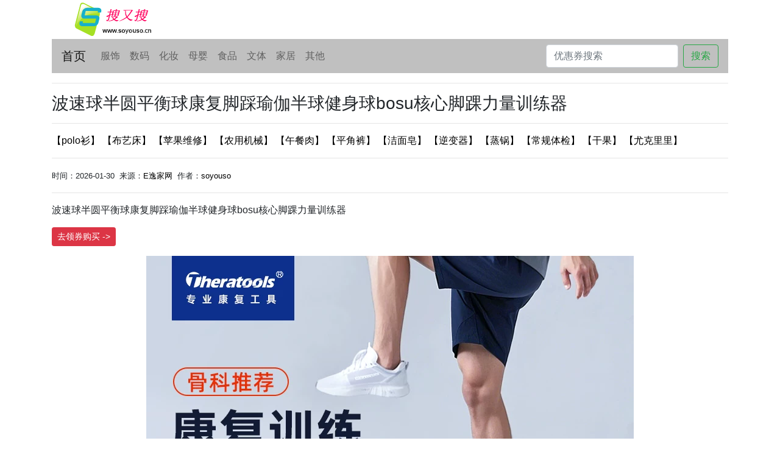

--- FILE ---
content_type: text/html; charset=UTF-8
request_url: http://quanso.liubos.com/item.php?id=RgwWbMKiZtjqok8zVWS44xhMt6-vbwwjWHB9PgDkMmIOQ
body_size: 2757
content:
	<!doctype html><html lang="zh-cmn-Hans"><head>    <meta charset="utf-8">	<title>波速球半圆平衡球康复脚踩瑜伽半球健身球bosu核心脚踝力量训练器 - 搜又搜</title>	<meta name="keywords" content="" />	<meta name="description" content="波速球半圆平衡球康复脚踩瑜伽半球健身球bosu核心脚踝力量训练器" />    <meta name="viewport" content="width=device-width, initial-scale=1, shrink-to-fit=no">    <link rel="stylesheet" href="static/css/bootstrap.min.css">    <style type="text/css">          a{text-decoration: none;}        a:link,a:visited{color:black;}      img{display: inline-block;height: auto; max-width: 100%;vertical-align:middle;}       </style>   <script data-ad-client="ca-pub-9232170706795357" async src="static/js/adsbygoogle.js"></script>  </head> <body>   <div class="container"><div><a href="/"><img src="static/images/logo.png" alt="soyouso"></a></div><nav class="navbar navbar-expand-lg navbar-light " style="background-color:Silver;">   <a class="navbar-brand" href="/">首页</a>  <button class="navbar-toggler" type="button" data-toggle="collapse" data-target="#navbarSupportedContent" aria-controls="navbarSupportedContent" aria-expanded="false" aria-label="Toggle navigation">    <span class="navbar-toggler-icon"></span>  </button>  <div class="collapse navbar-collapse" id="navbarSupportedContent">    <ul class="navbar-nav mr-auto">            <li class="nav-item">        <a class="nav-link" href="/fushi.php">服饰</a>      </li>      <li class="nav-item">        <a class="nav-link" href="/shuma.php">数码</a>      </li>      <li class="nav-item">        <a class="nav-link" href="/huazhuang.php">化妆</a>      </li>      <li class="nav-item">        <a class="nav-link" href="/muying.php">母婴</a>      </li>      <li class="nav-item">        <a class="nav-link" href="/shipin.php">食品</a>      </li>      <li class="nav-item">        <a class="nav-link" href="/wenti.php">文体</a>      </li>      <li class="nav-item">        <a class="nav-link" href="/jiaju.php">家居</a>      </li>      <li class="nav-item">        <a class="nav-link" href="/qita.php">其他</a>      </li>        </ul>	    <form class="form-inline my-2 my-lg-0"  method="get" action="/qs.php" name="search">       <input class="form-control mr-sm-2" type="search" placeholder="优惠券搜索" aria-label="Search" name="q">       <button class="btn btn-outline-success my-2 my-sm-0" type="submit">搜索</button>    </form>  </div></nav><hr><header><h3>波速球半圆平衡球康复脚踩瑜伽半球健身球bosu核心脚踝力量训练器</h3></header><hr><section>          <h6 style="display: inline;"><a href="/qs.php?q=polo衫"  target="_blank"> 【polo衫】 </a></h6>		  <h6 style="display: inline;"><a href="/qs.php?q=布艺床"  target="_blank"> 【布艺床】 </a></h6>		  <h6 style="display: inline;"><a href="/qs.php?q=苹果维修"  target="_blank"> 【苹果维修】 </a></h6>		  <h6 style="display: inline;"><a href="/qs.php?q=农用机械"  target="_blank"> 【农用机械】 </a></h6>		  <h6 style="display: inline;"><a href="/qs.php?q=午餐肉"  target="_blank"> 【午餐肉】 </a></h6>		  <h6 style="display: inline;"><a href="/qs.php?q=平角裤"  target="_blank"> 【平角裤】 </a></h6>		  <h6 style="display: inline;"><a href="/qs.php?q=洁面皂"  target="_blank"> 【洁面皂】 </a></h6>		  <h6 style="display: inline;"><a href="/qs.php?q=逆变器"  target="_blank"> 【逆变器】 </a></h6>		  <h6 style="display: inline;"><a href="/qs.php?q=蒸锅"  target="_blank"> 【蒸锅】 </a></h6>		  <h6 style="display: inline;"><a href="/qs.php?q=常规体检"  target="_blank"> 【常规体检】 </a></h6>		  <h6 style="display: inline;"><a href="/qs.php?q=干果"  target="_blank"> 【干果】 </a></h6>		  <h6 style="display: inline;"><a href="/qs.php?q=尤克里里"  target="_blank"> 【尤克里里】 </a></h6></section> <hr> <div><small>时间：2026-01-30&nbsp;&nbsp;来源：<a href='http://www.easyfami.cn/pro/default.php' target=_blank>E逸家网</a>&nbsp;&nbsp;作者：<a href='mailto:contact@etongfeng.com'>soyouso</a> </small></div><hr><article><p>波速球半圆平衡球康复脚踩瑜伽半球健身球bosu核心脚踝力量训练器<p><a href="http://www.easyfami.cn/pro/index.php?m=item&a=index&iid=RgwWbMKiZtjqok8zVWS44xhMt6-vbwwjWHB9PgDkMmIOQ" target="_blank"><button type="button" class="btn btn-danger btn-sm"> 去领券购买 -> </button></a></article><figure class="image"><p align="center"><img src="https://img.alicdn.com/bao/uploaded/i2/2978617652/O1CN01c1KkuM26Ofl0JcXiK_!!2978617652.jpg"></p><figcaption><p align="center">波速球半圆平衡球康复脚踩瑜伽半球健身球bosu核心脚踝力量训练器</p></figcaption></figure><br><figure class="image"><p align="center"><img src="https://img.alicdn.com/i1/2978617652/O1CN01J8FTJJ26Ofkq7CFuQ_!!2978617652.jpg"></p><figcaption></figcaption></figure><figure class="image"><p align="center"><img src="https://img.alicdn.com/i1/2978617652/O1CN01ZkvYLe26OfkrfQG6d_!!2978617652.jpg"></p><figcaption></figcaption></figure><figure class="image"><p align="center"><img src="https://img.alicdn.com/i1/2978617652/O1CN01boYqzz26OfkqVYBrv_!!2978617652.jpg"></p><figcaption></figcaption></figure><figure class="image"><p align="center"><img src="https://img.alicdn.com/i1/2978617652/O1CN01XErD3w26OfkoukxKh_!!2978617652.jpg"></p><figcaption></figcaption></figure><article><a href="http://www.easyfami.cn/pro/index.php?m=item&a=index&iid=RgwWbMKiZtjqok8zVWS44xhMt6-vbwwjWHB9PgDkMmIOQ" target="_blank"><button type="button" class="btn btn-danger btn-sm"> 去领券购买 -> </button></a></article>          <hr>           </div>       <div class="container"><FONT color=#ff0080 size=6 face=宋体>相关信息：</FONT><br><br>&nbsp;&nbsp;<a href='' target="_blank"></a>&nbsp;&nbsp;<a href='' target="_blank"></a>&nbsp;&nbsp;<a href='' target="_blank"></a>&nbsp;&nbsp;<a href='' target="_blank"></a>&nbsp;&nbsp;<a href='' target="_blank"></a>&nbsp;&nbsp;<a href='' target="_blank"></a>&nbsp;&nbsp;<a href='' target="_blank"></a>&nbsp;&nbsp;<a href='' target="_blank"></a>&nbsp;&nbsp;<a href='' target="_blank"></a>&nbsp;&nbsp;<a href='' target="_blank"></a>&nbsp;&nbsp;<a href='' target="_blank"></a>&nbsp;&nbsp;<a href='' target="_blank"></a>&nbsp;&nbsp;<a href='' target="_blank"></a>&nbsp;&nbsp;<a href='' target="_blank"></a>&nbsp;&nbsp;<a href='' target="_blank"></a>&nbsp;&nbsp;<a href='' target="_blank"></a>&nbsp;&nbsp;<a href='' target="_blank"></a>&nbsp;&nbsp;<a href='' target="_blank"></a>&nbsp;&nbsp;<a href='' target="_blank"></a>&nbsp;&nbsp;<a href='' target="_blank"></a>&nbsp;&nbsp;<br>  </div>     	<div class="container"> <hr> <div class="alert alert-info" role="alert">     <h5>友情链接</h5>	 <a href="http://www.etongfeng.com/" target="_blank">E痛风网</a>&nbsp;&nbsp;<a href="http://www.soyouso.com/" target="_blank">搜又搜</a>&nbsp;&nbsp;<a href="http://www.cnfiberhome.com/" target="_blank">CN宽带家庭网</a>&nbsp;&nbsp;<a href="http://pic.easyfami.cn/" target="_blank">图片站</a>&nbsp;&nbsp;<a href="http://www.mumchild.cn/" target="_blank">母婴网</a></div><hr/><div class="text-center" ><div><small><a href="/">关于我们</a>  |  <a href="mailto:contact@etongfeng.com">联系我们</a>    |    <a href="https://beian.miit.gov.cn" target="_blank">鄂ICP备07003768号-1</a></small></div><div><small>Copyright © 2020 搜又搜 All rights reserved.</small></div> <br></div> </div></div> <!-- 统计代码 -->  <div style="display:none;">  	<script type="text/javascript" src="https://js.users.51.la/21283341.js"></script>   	  </div><!--在页面被访问时，页面URL将立即被推送给百度--><script>(function(){    var bp = document.createElement('script');    var curProtocol = window.location.protocol.split(':')[0];    if (curProtocol === 'https') {        bp.src = 'https://zz.bdstatic.com/linksubmit/push.js';    }    else {        bp.src = 'http://push.zhanzhang.baidu.com/push.js';    }    var s = document.getElementsByTagName("script")[0];    s.parentNode.insertBefore(bp, s);})();</script>   <!-- Optional JavaScript -->    <!-- jQuery first, then Popper.js, then Bootstrap JS -->    <script src="static/js/jquery.slim.min.js" ></script>    <script src="static/js/popper.min.js" ></script>    <script src="static/js/bootstrap.min.js" ></script> </body></html>

--- FILE ---
content_type: application/javascript
request_url: http://quanso.liubos.com/static/js/adsbygoogle.js
body_size: 40500
content:
(function(){/* 
 
 Copyright The Closure Library Authors. 
 SPDX-License-Identifier: Apache-2.0 
*/ 
var l;function aa(a){var b=0;return function(){return b<a.length?{done:!1,value:a[b++]}:{done:!0}}}var ba="function"==typeof Object.defineProperties?Object.defineProperty:function(a,b,c){if(a==Array.prototype||a==Object.prototype)return a;a[b]=c.value;return a}; 
function ca(a){a=["object"==typeof globalThis&&globalThis,a,"object"==typeof window&&window,"object"==typeof self&&self,"object"==typeof global&&global];for(var b=0;b<a.length;++b){var c=a[b];if(c&&c.Math==Math)return c}throw Error("Cannot find global object");}var da=ca(this);function ea(a,b){if(b){var c=da;a=a.split(".");for(var d=0;d<a.length-1;d++){var e=a[d];e in c||(c[e]={});c=c[e]}a=a[a.length-1];d=c[a];b=b(d);b!=d&&null!=b&&ba(c,a,{configurable:!0,writable:!0,value:b})}} 
ea("Symbol",function(a){function b(e){if(this instanceof b)throw new TypeError("Symbol is not a constructor");return new c("jscomp_symbol_"+(e||"")+"_"+d++,e)}function c(e,f){this.a=e;ba(this,"description",{configurable:!0,writable:!0,value:f})}if(a)return a;c.prototype.toString=function(){return this.a};var d=0;return b});function fa(a){var b="undefined"!=typeof Symbol&&Symbol.iterator&&a[Symbol.iterator];return b?b.call(a):{next:aa(a)}} 
function ha(a){if(!(a instanceof Array)){a=fa(a);for(var b,c=[];!(b=a.next()).done;)c.push(b.value);a=c}return a}var ia="function"==typeof Object.create?Object.create:function(a){function b(){}b.prototype=a;return new b},ja;if("function"==typeof Object.setPrototypeOf)ja=Object.setPrototypeOf;else{var ka;a:{var la={Ga:!0},ma={};try{ma.__proto__=la;ka=ma.Ga;break a}catch(a){}ka=!1}ja=ka?function(a,b){a.__proto__=b;if(a.__proto__!==b)throw new TypeError(a+" is not extensible");return a}:null} 
var na=ja;function p(a,b){a.prototype=ia(b.prototype);a.prototype.constructor=a;if(na)na(a,b);else for(var c in b)if("prototype"!=c)if(Object.defineProperties){var d=Object.getOwnPropertyDescriptor(b,c);d&&Object.defineProperty(a,c,d)}else a[c]=b[c]} 
function oa(a,b,c){if(null==a)throw new TypeError("The 'this' value for String.prototype."+c+" must not be null or undefined");if(b instanceof RegExp)throw new TypeError("First argument to String.prototype."+c+" must not be a regular expression");return a+""}ea("String.prototype.endsWith",function(a){return a?a:function(b,c){var d=oa(this,b,"endsWith");void 0===c&&(c=d.length);c=Math.max(0,Math.min(c|0,d.length));for(var e=b.length;0<e&&0<c;)if(d[--c]!=b[--e])return!1;return 0>=e}}); 
ea("Array.prototype.find",function(a){return a?a:function(b,c){a:{var d=this;d instanceof String&&(d=String(d));for(var e=d.length,f=0;f<e;f++){var g=d[f];if(b.call(c,g,f,d)){b=g;break a}}b=void 0}return b}});var pa="function"==typeof Object.assign?Object.assign:function(a,b){for(var c=1;c<arguments.length;c++){var d=arguments[c];if(d)for(var e in d)Object.prototype.hasOwnProperty.call(d,e)&&(a[e]=d[e])}return a};ea("Object.assign",function(a){return a||pa}); 
ea("Promise",function(a){function b(g){this.b=0;this.g=void 0;this.a=[];var h=this.c();try{g(h.resolve,h.reject)}catch(k){h.reject(k)}}function c(){this.a=null}function d(g){return g instanceof b?g:new b(function(h){h(g)})}if(a)return a;c.prototype.b=function(g){if(null==this.a){this.a=[];var h=this;this.c(function(){h.g()})}this.a.push(g)};var e=da.setTimeout;c.prototype.c=function(g){e(g,0)};c.prototype.g=function(){for(;this.a&&this.a.length;){var g=this.a;this.a=[];for(var h=0;h<g.length;++h){var k= 
g[h];g[h]=null;try{k()}catch(m){this.f(m)}}}this.a=null};c.prototype.f=function(g){this.c(function(){throw g;})};b.prototype.c=function(){function g(m){return function(n){k||(k=!0,m.call(h,n))}}var h=this,k=!1;return{resolve:g(this.K),reject:g(this.f)}};b.prototype.K=function(g){if(g===this)this.f(new TypeError("A Promise cannot resolve to itself"));else if(g instanceof b)this.L(g);else{a:switch(typeof g){case "object":var h=null!=g;break a;case "function":h=!0;break a;default:h=!1}h?this.I(g):this.j(g)}}; 
b.prototype.I=function(g){var h=void 0;try{h=g.then}catch(k){this.f(k);return}"function"==typeof h?this.P(h,g):this.j(g)};b.prototype.f=function(g){this.o(2,g)};b.prototype.j=function(g){this.o(1,g)};b.prototype.o=function(g,h){if(0!=this.b)throw Error("Cannot settle("+g+", "+h+"): Promise already settled in state"+this.b);this.b=g;this.g=h;this.A()};b.prototype.A=function(){if(null!=this.a){for(var g=0;g<this.a.length;++g)f.b(this.a[g]);this.a=null}};var f=new c;b.prototype.L=function(g){var h=this.c(); 
g.ca(h.resolve,h.reject)};b.prototype.P=function(g,h){var k=this.c();try{g.call(h,k.resolve,k.reject)}catch(m){k.reject(m)}};b.prototype.then=function(g,h){function k(w,u){return"function"==typeof w?function(E){try{m(w(E))}catch(v){n(v)}}:u}var m,n,q=new b(function(w,u){m=w;n=u});this.ca(k(g,m),k(h,n));return q};b.prototype.catch=function(g){return this.then(void 0,g)};b.prototype.ca=function(g,h){function k(){switch(m.b){case 1:g(m.g);break;case 2:h(m.g);break;default:throw Error("Unexpected state: "+ 
m.b);}}var m=this;null==this.a?f.b(k):this.a.push(k)};b.resolve=d;b.reject=function(g){return new b(function(h,k){k(g)})};b.race=function(g){return new b(function(h,k){for(var m=fa(g),n=m.next();!n.done;n=m.next())d(n.value).ca(h,k)})};b.all=function(g){var h=fa(g),k=h.next();return k.done?d([]):new b(function(m,n){function q(E){return function(v){w[E]=v;u--;0==u&&m(w)}}var w=[],u=0;do w.push(void 0),u++,d(k.value).ca(q(w.length-1),n),k=h.next();while(!k.done)})};return b}); 
ea("String.prototype.includes",function(a){return a?a:function(b,c){return-1!==oa(this,b,"includes").indexOf(b,c||0)}});var r=this||self;function qa(a){if(a&&a!=r)return ra(a.document);null===sa&&(sa=ra(r.document));return sa}var ta=/^[\w+/_-]+[=]{0,2}$/,sa=null;function ra(a){return(a=a.querySelector&&a.querySelector("script[nonce]"))&&(a=a.nonce||a.getAttribute("nonce"))&&ta.test(a)?a:""}function ua(a){a=a.split(".");for(var b=r,c=0;c<a.length;c++)if(b=b[a[c]],null==b)return null;return b} 
function va(){}function wa(a){a.la=void 0;a.h=function(){return a.la?a.la:a.la=new a}}function xa(a){var b=typeof a;return"object"!=b?b:a?Array.isArray(a)?"array":b:"null"}function ya(a){var b=typeof a;return"object"==b&&null!=a||"function"==b}function za(a){return Object.prototype.hasOwnProperty.call(a,Aa)&&a[Aa]||(a[Aa]=++Ba)}var Aa="closure_uid_"+(1E9*Math.random()>>>0),Ba=0;function Ca(a,b,c){return a.call.apply(a.bind,arguments)} 
function Da(a,b,c){if(!a)throw Error();if(2<arguments.length){var d=Array.prototype.slice.call(arguments,2);return function(){var e=Array.prototype.slice.call(arguments);Array.prototype.unshift.apply(e,d);return a.apply(b,e)}}return function(){return a.apply(b,arguments)}}function Ea(a,b,c){Function.prototype.bind&&-1!=Function.prototype.bind.toString().indexOf("native code")?Ea=Ca:Ea=Da;return Ea.apply(null,arguments)} 
function Fa(a,b){var c=Array.prototype.slice.call(arguments,1);return function(){var d=c.slice();d.push.apply(d,arguments);return a.apply(this,d)}}function t(a,b){function c(){}c.prototype=b.prototype;a.prototype=new c;a.prototype.constructor=a}function Ha(a){return a};var Ia=(new Date).getTime();function Ja(a,b){for(var c=a.length,d="string"===typeof a?a.split(""):a,e=0;e<c;e++)e in d&&b.call(void 0,d[e],e,a)}function Ka(a,b){for(var c=a.length,d=[],e=0,f="string"===typeof a?a.split(""):a,g=0;g<c;g++)if(g in f){var h=f[g];b.call(void 0,h,g,a)&&(d[e++]=h)}return d}function La(a,b){for(var c=a.length,d=Array(c),e="string"===typeof a?a.split(""):a,f=0;f<c;f++)f in e&&(d[f]=b.call(void 0,e[f],f,a));return d} 
function Ma(a,b){for(var c=a.length,d="string"===typeof a?a.split(""):a,e=0;e<c;e++)if(e in d&&b.call(void 0,d[e],e,a))return!0;return!1}function Na(a,b){a:{for(var c=a.length,d="string"===typeof a?a.split(""):a,e=0;e<c;e++)if(e in d&&b.call(void 0,d[e],e,a)){b=e;break a}b=-1}return 0>b?null:"string"===typeof a?a.charAt(b):a[b]} 
function Oa(a,b){a:{for(var c="string"===typeof a?a.split(""):a,d=a.length-1;0<=d;d--)if(d in c&&b.call(void 0,c[d],d,a)){b=d;break a}b=-1}return 0>b?null:"string"===typeof a?a.charAt(b):a[b]}function Pa(a,b){a:if("string"===typeof a)a="string"!==typeof b||1!=b.length?-1:a.indexOf(b,0);else{for(var c=0;c<a.length;c++)if(c in a&&a[c]===b){a=c;break a}a=-1}return 0<=a};function Qa(a){return function(){return!a.apply(this,arguments)}}function Ra(a){var b=!1,c;return function(){b||(c=a(),b=!0);return c}}function Sa(a){var b=a;return function(){if(b){var c=b;b=null;c()}}};function Ta(a,b){var c={},d;for(d in a)b.call(void 0,a[d],d,a)&&(c[d]=a[d]);return c}function Ua(a,b){for(var c in a)if(b.call(void 0,a[c],c,a))return!0;return!1}function Va(a,b){return null!==a&&b in a}function Wa(a,b){for(var c in a)if(b.call(void 0,a[c],c,a))return c};var Xa;function Ya(a,b){this.c=a===Za&&b||"";this.f=$a}Ya.prototype.b=!0;Ya.prototype.a=function(){return this.c};var $a={},Za={};function ab(a,b){this.c=a===bb&&b||"";this.f=cb}ab.prototype.b=!0;ab.prototype.a=function(){return this.c.toString()};function db(a){return a instanceof ab&&a.constructor===ab&&a.f===cb?a.c:"type_error:TrustedResourceUrl"}var cb={}; 
function eb(a){if(void 0===Xa){var b=null;var c=r.trustedTypes;if(c&&c.createPolicy){try{b=c.createPolicy("goog#html",{createHTML:Ha,createScript:Ha,createScriptURL:Ha})}catch(d){r.console&&r.console.error(d.message)}Xa=b}else Xa=b}a=(b=Xa)?b.createScriptURL(a):a;return new ab(bb,a)}var bb={};function fb(a){return/^[\s\xa0]*([\s\S]*?)[\s\xa0]*$/.exec(a)[1]}var gb=/&/g,hb=/</g,ib=/>/g,jb=/"/g,kb=/'/g,lb=/\x00/g;function mb(a,b){return-1!=a.indexOf(b)} 
function nb(a,b){var c=0;a=fb(String(a)).split(".");b=fb(String(b)).split(".");for(var d=Math.max(a.length,b.length),e=0;0==c&&e<d;e++){var f=a[e]||"",g=b[e]||"";do{f=/(\d*)(\D*)(.*)/.exec(f)||["","","",""];g=/(\d*)(\D*)(.*)/.exec(g)||["","","",""];if(0==f[0].length&&0==g[0].length)break;c=ob(0==f[1].length?0:parseInt(f[1],10),0==g[1].length?0:parseInt(g[1],10))||ob(0==f[2].length,0==g[2].length)||ob(f[2],g[2]);f=f[3];g=g[3]}while(0==c)}return c}function ob(a,b){return a<b?-1:a>b?1:0};function pb(a,b){this.c=a===qb&&b||"";this.f=rb}pb.prototype.b=!0;pb.prototype.a=function(){return this.c.toString()};function sb(a){return a instanceof pb&&a.constructor===pb&&a.f===rb?a.c:"type_error:SafeUrl"}var tb=/^(?:(?:https?|mailto|ftp):|[^:/?#]*(?:[/?#]|$))/i,rb={},qb={};var ub;a:{var vb=r.navigator;if(vb){var wb=vb.userAgent;if(wb){ub=wb;break a}}ub=""}function x(a){return mb(ub,a)}function xb(a){for(var b=/(\w[\w ]+)\/([^\s]+)\s*(?:\((.*?)\))?/g,c=[],d;d=b.exec(a);)c.push([d[1],d[2],d[3]||void 0]);return c};function yb(){return(x("Chrome")||x("CriOS"))&&!x("Edge")}function zb(){function a(e){e=Na(e,d);return c[e]||""}var b=ub;if(x("Trident")||x("MSIE"))return Ab(b);b=xb(b);var c={};Ja(b,function(e){c[e[0]]=e[1]});var d=Fa(Va,c);return x("Opera")?a(["Version","Opera"]):x("Edge")?a(["Edge"]):x("Edg/")?a(["Edg"]):yb()?a(["Chrome","CriOS","HeadlessChrome"]):(b=b[2])&&b[1]||""} 
function Ab(a){var b=/rv: *([\d\.]*)/.exec(a);if(b&&b[1])return b[1];b="";var c=/MSIE +([\d\.]+)/.exec(a);if(c&&c[1])if(a=/Trident\/(\d.\d)/.exec(a),"7.0"==c[1])if(a&&a[1])switch(a[1]){case "4.0":b="8.0";break;case "5.0":b="9.0";break;case "6.0":b="10.0";break;case "7.0":b="11.0"}else b="7.0";else b=c[1];return b};function Bb(a){var b=qa(a.ownerDocument&&a.ownerDocument.defaultView);b&&a.setAttribute("nonce",b)};var Cb={"\x00":"\\0","\b":"\\b","\f":"\\f","\n":"\\n","\r":"\\r","\t":"\\t","\x0B":"\\x0B",'"':'\\"',"\\":"\\\\","<":"\\u003C"},Db={"'":"\\'"};function Eb(a){return String(a).replace(/\-([a-z])/g,function(b,c){return c.toUpperCase()})};function Fb(){return x("iPhone")&&!x("iPod")&&!x("iPad")};function Gb(a){Gb[" "](a);return a}Gb[" "]=va;var Hb=Fb()||x("iPod"),Ib=x("Safari")&&!(yb()||x("Coast")||x("Opera")||x("Edge")||x("Edg/")||x("OPR")||x("Firefox")||x("FxiOS")||x("Silk")||x("Android"))&&!(Fb()||x("iPad")||x("iPod"));function y(){}var Jb="function"==typeof Uint8Array;function z(a,b,c,d){a.b=null;b||(b=[]);a.o=void 0;a.f=-1;a.a=b;a:{if(b=a.a.length){--b;var e=a.a[b];if(!(null===e||"object"!=typeof e||Array.isArray(e)||Jb&&e instanceof Uint8Array)){a.g=b-a.f;a.c=e;break a}}a.g=Number.MAX_VALUE}a.j={};if(c)for(b=0;b<c.length;b++)e=c[b],e<a.g?(e+=a.f,a.a[e]=a.a[e]||Kb):(Lb(a),a.c[e]=a.c[e]||Kb);if(d&&d.length)for(b=0;b<d.length;b++)Mb(a,d[b])}var Kb=[];function Lb(a){var b=a.g+a.f;a.a[b]||(a.c=a.a[b]={})} 
function A(a,b){if(b<a.g){b+=a.f;var c=a.a[b];return c===Kb?a.a[b]=[]:c}if(a.c)return c=a.c[b],c===Kb?a.c[b]=[]:c}function Nb(a,b){a=A(a,b);return null==a?a:+a}function Ob(a,b){a=A(a,b);return null==a?a:!!a}function B(a,b,c){a=A(a,b);return null==a?c:a}function Pb(a,b){a=Ob(a,b);return null==a?!1:a}function Qb(a,b){a=Nb(a,b);return null==a?0:a}function Rb(a,b,c){b<a.g?a.a[b+a.f]=c:(Lb(a),a.c[b]=c);return a} 
function Mb(a,b){for(var c,d,e=0;e<b.length;e++){var f=b[e],g=A(a,f);null!=g&&(c=f,d=g,Rb(a,f,void 0))}return c?(Rb(a,c,d),c):0}function C(a,b,c){a.b||(a.b={});if(!a.b[c]){var d=A(a,c);d&&(a.b[c]=new b(d))}return a.b[c]}function D(a,b,c){a.b||(a.b={});if(!a.b[c]){for(var d=A(a,c),e=[],f=0;f<d.length;f++)e[f]=new b(d[f]);a.b[c]=e}b=a.b[c];b==Kb&&(b=a.b[c]=[]);return b};function Sb(a){z(this,a,Tb,null)}t(Sb,y);function Ub(a){z(this,a,null,null)}t(Ub,y);var Tb=[2,3];function Vb(a){z(this,a,null,null)}t(Vb,y);function Wb(a){var b=new Vb;return Rb(b,1,a)}function Xb(a,b){return Rb(a,2,b)}function Yb(a,b){return Rb(a,3,b)}function Zb(a,b){return Rb(a,4,b)};var $b=document,F=window;var ac={"120x90":!0,"160x90":!0,"180x90":!0,"200x90":!0,"468x15":!0,"728x15":!0};function bc(a,b){if(15==b){if(728<=a)return 728;if(468<=a)return 468}else if(90==b){if(200<=a)return 200;if(180<=a)return 180;if(160<=a)return 160;if(120<=a)return 120}return null};function cc(){this.a=F.document||{cookie:""}} 
cc.prototype.set=function(a,b,c){var d=!1;if("object"===typeof c){var e=c.cb;d=c.Wa||!1;var f=c.domain||void 0;var g=c.path||void 0;var h=c.Oa}if(/[;=\s]/.test(a))throw Error('Invalid cookie name "'+a+'"');if(/[;\r\n]/.test(b))throw Error('Invalid cookie value "'+b+'"');void 0===h&&(h=-1);this.a.cookie=a+"="+b+(f?";domain="+f:"")+(g?";path="+g:"")+(0>h?"":0==h?";expires="+(new Date(1970,1,1)).toUTCString():";expires="+(new Date(+new Date+1E3*h)).toUTCString())+(d?";secure":"")+(null!=e?";samesite="+ 
e:"")};cc.prototype.get=function(a,b){for(var c=a+"=",d=(this.a.cookie||"").split(";"),e=0,f;e<d.length;e++){f=fb(d[e]);if(0==f.lastIndexOf(c,0))return f.substr(c.length);if(f==a)return""}return b};function dc(a,b,c){a.addEventListener&&a.addEventListener(b,c,!1)};function ec(a,b){b=String(b);"application/xhtml+xml"===a.contentType&&(b=b.toLowerCase());return a.createElement(b)}function fc(a){this.a=a||r.document||document}fc.prototype.contains=function(a,b){if(!a||!b)return!1;if(a.contains&&1==b.nodeType)return a==b||a.contains(b);if("undefined"!=typeof a.compareDocumentPosition)return a==b||!!(a.compareDocumentPosition(b)&16);for(;b&&a!=b;)b=b.parentNode;return b==a};function gc(a){hc();return eb(a)}var hc=va;function ic(){return!jc()&&(x("iPod")||x("iPhone")||x("Android")||x("IEMobile"))}function jc(){return x("iPad")||x("Android")&&!x("Mobile")||x("Silk")};function kc(a){try{var b;if(b=!!a&&null!=a.location.href)a:{try{Gb(a.foo);b=!0;break a}catch(c){}b=!1}return b}catch(c){return!1}}function lc(a){for(var b=r,c=0;b&&40>c++&&(!kc(b)||!a(b));)b=mc(b)}function nc(){var a=r;lc(function(b){a=b;return!1});return a}function mc(a){try{var b=a.parent;if(b&&b!=a)return b}catch(c){}return null} 
function oc(a,b){var c=a.createElement("script");b=gc(b);c.src=db(b);Bb(c);return(a=a.getElementsByTagName("script")[0])&&a.parentNode?(a.parentNode.insertBefore(c,a),c):null}function pc(a,b){return b.getComputedStyle?b.getComputedStyle(a,null):a.currentStyle}function qc(a,b,c){var d=!1;void 0===c||c||(d=rc());return!d&&!sc()&&(c=Math.random(),c<b)?(c=tc(r),a[Math.floor(c*a.length)]):null} 
function tc(a){if(!a.crypto)return Math.random();try{var b=new Uint32Array(1);a.crypto.getRandomValues(b);return b[0]/65536/65536}catch(c){return Math.random()}}function uc(a,b){if(a)for(var c in a)Object.prototype.hasOwnProperty.call(a,c)&&b.call(void 0,a[c],c,a)}function vc(a){return Wa(a,function(b,c){return Object.prototype.hasOwnProperty.call(a,c)&&!0})} 
function wc(a){var b=a.length;if(0==b)return 0;for(var c=305419896,d=0;d<b;d++)c^=(c<<5)+(c>>2)+a.charCodeAt(d)&4294967295;return 0<c?c:4294967296+c}var sc=Ra(function(){return Ma(["Google Web Preview","Mediapartners-Google","Google-Read-Aloud","Google-Adwords"],xc)||1E-4>Math.random()});function yc(a,b){var c=-1;try{a&&(c=parseInt(a.getItem(b),10))}catch(d){return null}return 0<=c&&1E3>c?c:null} 
function zc(a,b,c){a=sc()?null:Math.floor(1E3*tc(a));var d;if(d=null!=a&&b)a:{var e=String(a);try{if(b){b.setItem(c,e);d=e;break a}}catch(f){}d=null}return d?a:null}var rc=Ra(function(){return xc("MSIE")});function xc(a){return mb(ub,a)}var Ac=/^([0-9.]+)px$/,Bc=/^(-?[0-9.]{1,30})$/;function Cc(a){return Bc.test(a)&&(a=Number(a),!isNaN(a))?a:null}function Dc(a,b){return b?!/^false$/.test(a):/^true$/.test(a)}function G(a){return(a=Ac.exec(a))?+a[1]:null} 
function Ec(a){a=a&&a.toString&&a.toString();return"string"===typeof a&&mb(a,"[native code]")}function Fc(a,b){for(var c=0;50>c;++c){try{var d=!(!a.frames||!a.frames[b])}catch(e){d=!1}if(d)return a;if(!(a=mc(a)))break}return null}var Gc=Ra(function(){return ic()?2:jc()?1:0});function Hc(a){var b={display:"none"};a.style.setProperty?uc(b,function(c,d){a.style.setProperty(d,c,"important")}):a.style.cssText=Ic(Jc(Kc(a.style.cssText),Lc(b,function(c){return c+" !important"})))} 
var Jc=Object.assign||function(a,b){for(var c=1;c<arguments.length;c++){var d=arguments[c];if(d)for(var e in d)Object.prototype.hasOwnProperty.call(d,e)&&(a[e]=d[e])}return a};function Lc(a,b){var c={},d;for(d in a)Object.prototype.hasOwnProperty.call(a,d)&&(c[d]=b.call(void 0,a[d],d,a));return c}function Ic(a){var b=[];uc(a,function(c,d){null!=c&&""!==c&&b.push(d+":"+c)});return b.length?b.join(";")+";":""} 
function Kc(a){var b={};if(a){var c=/\s*:\s*/;Ja((a||"").split(/\s*;\s*/),function(d){if(d){var e=d.split(c);d=e[0];e=e[1];d&&e&&(b[d.toLowerCase()]=e)}})}return b}function Mc(a){"complete"===$b.readyState||"interactive"===$b.readyState?a():$b.addEventListener("DOMContentLoaded",a)} 
function Nc(a){var b="https://pagead2.googlesyndication.com/pagead/gen_204?id=gpt_dupeid";uc(a,function(c,d){c&&(b+="&"+d+"="+encodeURIComponent(c))});window.fetch(b,{keepalive:!0,credentials:"include",redirect:"follow",method:"get",mode:"no-cors"})};function Oc(a){a=parseFloat(a);return isNaN(a)?0:a}function Pc(a,b){a=parseInt(a,10);return isNaN(a)?b:a}var Qc=/^([\w-]+\.)*([\w-]{2,})(:[0-9]+)?$/;function Rc(a,b){return a?(a=a.match(Qc))?a[0]:b:b};function Sc(){return"r20200609"}var Tc=Dc("false",!1),Uc=Dc("false",!1),Vc=Dc("false",!1),Wc=(Dc("true",!1)||!Uc)&&!0;function Xc(){return Rc("","pagead2.googlesyndication.com")};function Yc(){};function Zc(a){z(this,a,$c,ad)}t(Zc,y);var $c=[2,8],ad=[[3,4,5],[6,7]];function bd(a){return null!=a?!a:a}function cd(a,b){for(var c=!1,d=0;d<a.length;d++){var e=a[d].call();if(e==b)return e;null==e&&(c=!0)}if(!c)return!b}function dd(a,b){var c=D(a,Zc,2);if(!c.length)return ed(a,b);a=B(a,1,0);if(1==a)return bd(dd(c[0],b));c=La(c,function(d){return function(){return dd(d,b)}});switch(a){case 2:return cd(c,!1);case 3:return cd(c,!0)}} 
function ed(a,b){var c=Mb(a,ad[0]);a:{switch(c){case 3:var d=B(a,3,0);break a;case 4:d=B(a,4,0);break a;case 5:d=B(a,5,0);break a}d=void 0}if(d&&(b=(b=b[c])&&b[d])){try{var e=b.apply(null,A(a,8))}catch(f){return}b=B(a,1,0);if(4==b)return!!e;d=null!=e;if(5==b)return d;if(12==b)a=B(a,7,"");else a:{switch(c){case 4:a=Qb(a,6);break a;case 5:a=B(a,7,"");break a}a=void 0}if(null!=a){if(6==b)return e===a;if(9==b)return 0==nb(e,a);if(d)switch(b){case 7:return e<a;case 8:return e>a;case 12:return(new RegExp(a)).test(e); 
case 10:return-1==nb(e,a);case 11:return 1==nb(e,a)}}}}function fd(a,b){return!a||!(!b||!dd(a,b))};function gd(a){z(this,a,hd,null)}t(gd,y);var hd=[4];function id(a){z(this,a,jd,kd)}t(id,y);function ld(a){z(this,a,null,null)}t(ld,y);var jd=[5],kd=[[1,2,3,6,7]];function md(){var a={};this.a=(a[3]={},a[4]={},a[5]={},a)}wa(md);var nd=Dc("false",!1);function od(a,b){switch(b){case 1:return B(a,1,0);case 2:return B(a,2,0);case 3:return B(a,3,0);case 6:return B(a,6,0);default:return null}}function pd(a,b){if(!a)return null;switch(b){case 1:return Pb(a,1);case 7:return B(a,3,"");case 2:return Qb(a,2);case 3:return B(a,3,"");case 6:return A(a,4);default:return null}}var qd=Ra(function(){if(!nd)return{};try{var a=window.sessionStorage&&window.sessionStorage.getItem("GGDFSSK");if(a)return JSON.parse(a)}catch(b){}return{}}); 
function rd(a,b,c,d){d=void 0===d?0:d;var e=qd();if(e[a]&&null!=e[a][b])return e[a][b];b=sd(d)[a][b];if(!b)return c;b=new id(b);b=td(b);a=pd(b,a);return null!=a?a:c}function td(a){var b=md.h().a;if(b){var c=Oa(D(a,ld,5),function(d){return fd(C(d,Zc,1),b)});if(c)return C(c,gd,2)}return C(a,gd,4)}function ud(){this.a={};this.b=[]}wa(ud);function vd(a,b,c){return!!rd(1,a,void 0===b?!1:b,c)}function wd(a,b,c){b=void 0===b?0:b;a=Number(rd(2,a,b,c));return isNaN(a)?b:a} 
function xd(a,b,c){return rd(3,a,void 0===b?"":b,c)}function yd(a,b,c){b=void 0===b?[]:b;return rd(6,a,b,c)}function sd(a){var b={};return ud.h().a[a]||(ud.h().a[a]=(b[1]={},b[2]={},b[3]={},b[6]={},b))}function zd(a,b){var c=sd(b);uc(a,function(d,e){return uc(d,function(f,g){return c[e][g]=f})})}function Ad(a,b){var c=sd(b);Ja(a,function(d){var e=Mb(d,kd[0]),f=od(d,e);f&&(c[e][f]=d.a)})} 
function Bd(a,b){var c=sd(b);Ja(a,function(d){var e=new id(d),f=Mb(e,kd[0]);(e=od(e,f))&&(c[f][e]||(c[f][e]=d))})}function Cd(){return La(Object.keys(ud.h().a),function(a){return Number(a)})}function Dd(a){Pa(ud.h().b,a)||zd(sd(4),a)};function H(a){this.methodName=a}var Ed=new H(1),Fd=new H(15),Gd=new H(2),Hd=new H(3),Id=new H(4),Jd=new H(5),Kd=new H(6),Ld=new H(7),Md=new H(8),Nd=new H(9),Od=new H(10),Pd=new H(11),Qd=new H(12),Rd=new H(13),Sd=new H(14);function I(a,b,c){c.hasOwnProperty(a.methodName)||Object.defineProperty(c,String(a.methodName),{value:b})}function Td(a,b,c){return b[a.methodName]||c||function(){}}function Ud(a){I(Jd,vd,a);I(Kd,wd,a);I(Ld,xd,a);I(Md,yd,a);I(Rd,Bd,a);I(Fd,Dd,a)} 
function Vd(a){I(Id,function(b){md.h().a=b},a);I(Nd,function(b,c){var d=md.h();d.a[3][b]||(d.a[3][b]=c)},a);I(Od,function(b,c){var d=md.h();d.a[4][b]||(d.a[4][b]=c)},a);I(Pd,function(b,c){var d=md.h();d.a[5][b]||(d.a[5][b]=c)},a);I(Sd,function(b){for(var c=md.h(),d=fa([3,4,5]),e=d.next();!e.done;e=d.next()){var f=e.value;e=void 0;var g=c.a[f];f=b[f];for(e in f)g[e]=f[e]}},a)}function Wd(a){a.hasOwnProperty("init-done")||Object.defineProperty(a,"init-done",{value:!0})};function Xd(){this.b=function(a,b){return void 0===b?!1:b};this.c=function(a,b){return void 0===b?0:b};this.a=function(){}}function Yd(a,b,c){a.b=function(d,e){return Td(Jd,b)(d,e,c)};a.c=function(d,e){return Td(Kd,b)(d,e,c)};a.a=function(){Td(Fd,b)(c)}}wa(Xd);function J(a){var b=void 0===b?!1:b;return Xd.h().b(a,b)}function Zd(){var a=void 0===a?0:a;return Xd.h().c(62,a)};function $d(a){a=void 0===a?r:a;var b=a.context||a.AMP_CONTEXT_DATA;if(!b)try{b=a.parent.context||a.parent.AMP_CONTEXT_DATA}catch(c){}try{if(b&&b.pageViewId&&b.canonicalUrl)return b}catch(c){}return null}function ae(a){return(a=a||$d())?kc(a.master)?a.master:null:null};function be(a,b){r.google_image_requests||(r.google_image_requests=[]);var c=r.document.createElement("img");if(b){var d=function(e){b&&b(e);c.removeEventListener&&c.removeEventListener("load",d,!1);c.removeEventListener&&c.removeEventListener("error",d,!1)};dc(c,"load",d);dc(c,"error",d)}c.src=a;r.google_image_requests.push(c)};function ce(a,b){if(a)for(var c in a)Object.prototype.hasOwnProperty.call(a,c)&&b.call(void 0,a[c],c,a)}function de(a){return!(!a||!a.call)&&"function"===typeof a}function ee(a){var b=void 0===b?1:b;a=ae($d(a))||a;a.google_unique_id=(a.google_unique_id||0)+b}function fe(a){a=a.google_unique_id;return"number"===typeof a?a:0}function ge(a){a=ae($d(a))||a;a=a.google_unique_id;return"number"===typeof a?a:0}var he=!!window.google_async_iframe_id,ie=he&&window.parent||window; 
function je(){if(he&&!kc(ie)){var a="."+$b.domain;try{for(;2<a.split(".").length&&!kc(ie);)$b.domain=a=a.substr(a.indexOf(".")+1),ie=window.parent}catch(b){}kc(ie)||(ie=window)}return ie}var ke=/(^| )adsbygoogle($| )/,le=new Ya(Za,"//fonts.googleapis.com/css");eb(le instanceof Ya&&le.constructor===Ya&&le.f===$a?le.c:"type_error:Const");function me(){if(Tc)try{var a=F.google_cafe_host||F.top.google_cafe_host;if(a)return a}catch(b){}return Xc()}function ne(a){return Tc&&a.google_top_window||a.top} 
function oe(a){a=ne(a);return kc(a)?a:null};function K(a){a.google_ad_modifications||(a.google_ad_modifications={});return a.google_ad_modifications}function pe(a,b){a:if(a=K(a).eids||[],a.indexOf)b=a.indexOf(b),b=0<b||0===b;else{for(var c=0;c<a.length;c++)if(a[c]===b){b=!0;break a}b=!1}return b}function qe(a,b){a=K(a);a.tag_partners=a.tag_partners||[];a.tag_partners.push(b)}function re(a){K(F).allow_second_reactive_tag=a} 
function se(a,b,c){for(var d=0;d<a.length;++d)if((a[d].ad_slot||b)==b&&(a[d].ad_tag_origin||c)==c)return a[d];return null};var te={},ue=(te.google_ad_client=!0,te.google_ad_host=!0,te.google_ad_host_channel=!0,te.google_adtest=!0,te.google_tag_for_child_directed_treatment=!0,te.google_tag_for_under_age_of_consent=!0,te.google_tag_partner=!0,te.google_restrict_data_processing=!0,te.google_page_url=!0,te);function ve(){var a=/[a-zA-Z0-9._~-]/,b=/%[89a-zA-Z]./;return r.location.pathname.replace(/(%[a-zA-Z0-9]{2})/g,function(c){if(!c.match(b)){var d=decodeURIComponent(c);if(d.match(a))return d}return c.toUpperCase()})}function we(){for(var a=ve(),b="",c=/[/%?&=]/,d=0;d<a.length;++d){var e=a[d];b=e.match(c)?b+e:b+encodeURIComponent(e)}return b};function M(a){z(this,a,xe,null)}t(M,y);var xe=[4];M.prototype.Z=function(){return A(this,3)};function N(a){z(this,a,null,null)}t(N,y);function ye(a){z(this,a,null,ze)}t(ye,y);function Ae(a){z(this,a,null,null)}t(Ae,y);function Be(a){z(this,a,null,null)}t(Be,y);function Ce(a){z(this,a,null,null)}t(Ce,y);var ze=[[1,2,3]];function De(a){z(this,a,null,null)}t(De,y);function Ee(a){z(this,a,null,null)}t(Ee,y);function Fe(a){z(this,a,Ge,null)}t(Fe,y);var Ge=[6,7,9,10,11];function He(a){z(this,a,Ie,null)}t(He,y);function Je(a){z(this,a,null,null)}t(Je,y);function Ke(a){z(this,a,Le,null)}t(Ke,y);function Me(a){z(this,a,null,null)}t(Me,y);function Ne(a){z(this,a,null,null)}t(Ne,y);function Oe(a){z(this,a,null,null)}t(Oe,y);function Pe(a){z(this,a,null,null)}t(Pe,y);var Ie=[1,2,5,7],Le=[2,5,6,11];function Qe(a){var b=we().replace(/(^\/)|(\/$)/g,""),c=wc(b),d=Re(b);return a.find(function(e){var f=null!=A(e,7)?A(C(e,Me,7),1):A(e,1);e=null!=A(e,7)?A(C(e,Me,7),2):2;if("number"!==typeof f)return!1;switch(e){case 1:return f==c;case 2:return d[f]||!1}return!1})||null}function Re(a){for(var b={};;){b[wc(a)]=!0;if(!a)return b;a=a.substring(0,a.lastIndexOf("/"))}};function Se(a,b){var c=void 0===c?{}:c;this.error=a;this.context=b.context;this.msg=b.message||"";this.id=b.id||"jserror";this.meta=c}function Te(a){return!!(a.error&&a.meta&&a.id)};var Ue=/^https?:\/\/(\w|-)+\.cdn\.ampproject\.(net|org)(\?|\/|$)/;function Ve(a,b){this.a=a;this.b=b}function We(a,b,c){this.url=a;this.a=b;this.ua=!!c;this.depth=null};function Xe(){this.c="&";this.f=!1;this.b={};this.g=0;this.a=[]}function Ye(a,b){var c={};c[a]=b;return[c]}function Ze(a,b,c,d,e){var f=[];uc(a,function(g,h){(g=$e(g,b,c,d,e))&&f.push(h+"="+g)});return f.join(b)} 
function $e(a,b,c,d,e){if(null==a)return"";b=b||"&";c=c||",$";"string"==typeof c&&(c=c.split(""));if(a instanceof Array){if(d=d||0,d<c.length){for(var f=[],g=0;g<a.length;g++)f.push($e(a[g],b,c,d+1,e));return f.join(c[d])}}else if("object"==typeof a)return e=e||0,2>e?encodeURIComponent(Ze(a,b,c,d,e+1)):"...";return encodeURIComponent(String(a))}function af(a,b,c,d){a.a.push(b);a.b[b]=Ye(c,d)} 
function bf(a,b,c){b=b+"//pagead2.googlesyndication.com"+c;var d=cf(a)-c.length;if(0>d)return"";a.a.sort(function(n,q){return n-q});c=null;for(var e="",f=0;f<a.a.length;f++)for(var g=a.a[f],h=a.b[g],k=0;k<h.length;k++){if(!d){c=null==c?g:c;break}var m=Ze(h[k],a.c,",$");if(m){m=e+m;if(d>=m.length){d-=m.length;b+=m;e=a.c;break}a.f&&(e=d,m[e-1]==a.c&&--e,b+=m.substr(0,e),e=a.c,d=0);c=null==c?g:c}}a="";null!=c&&(a=e+"trn="+c);return b+a} 
function cf(a){var b=1,c;for(c in a.b)b=c.length>b?c.length:b;return 3997-b-a.c.length-1};function df(a,b,c,d,e,f){if((d?a.a:Math.random())<(e||.01))try{if(c instanceof Xe)var g=c;else g=new Xe,uc(c,function(k,m){var n=g,q=n.g++;k=Ye(m,k);n.a.push(q);n.b[q]=k});var h=bf(g,a.b,"/pagead/gen_204?id="+b+"&");h&&("undefined"!==typeof f?be(h,void 0===f?null:f):be(h,null))}catch(k){}};var ef=null;function ff(){if(null===ef){ef="";try{var a="";try{a=r.top.location.hash}catch(c){a=r.location.hash}if(a){var b=a.match(/\bdeid=([\d,]+)/);ef=b?b[1]:""}}catch(c){}}return ef};function gf(){var a=r.performance;return a&&a.now&&a.timing?Math.floor(a.now()+a.timing.navigationStart):+new Date}function hf(){var a=void 0===a?r:a;return(a=a.performance)&&a.now?a.now():null};function jf(a,b,c){this.label=a;this.type=b;this.value=c;this.duration=0;this.uniqueId=Math.random();this.slotId=void 0};var kf=r.performance,lf=!!(kf&&kf.mark&&kf.measure&&kf.clearMarks),mf=Ra(function(){var a;if(a=lf)a=ff(),a=!!a.indexOf&&0<=a.indexOf("1337");return a});function nf(){var a=of;this.b=[];this.c=a||r;var b=null;a&&(a.google_js_reporting_queue=a.google_js_reporting_queue||[],this.b=a.google_js_reporting_queue,b=a.google_measure_js_timing);this.a=mf()||(null!=b?b:1>Math.random())} 
function pf(a){a&&kf&&mf()&&(kf.clearMarks("goog_"+a.label+"_"+a.uniqueId+"_start"),kf.clearMarks("goog_"+a.label+"_"+a.uniqueId+"_end"))}nf.prototype.start=function(a,b){if(!this.a)return null;var c=hf()||gf();a=new jf(a,b,c);b="goog_"+a.label+"_"+a.uniqueId+"_start";kf&&mf()&&kf.mark(b);return a};function qf(){var a=rf;this.j=sf;this.c=!0;this.b=null;this.g=this.J;this.a=void 0===a?null:a;this.f=!1}l=qf.prototype;l.Ba=function(a){this.g=a};l.ma=function(a){this.b=a};l.Ca=function(a){this.c=a};l.Da=function(a){this.f=a}; 
l.fa=function(a,b,c){try{if(this.a&&this.a.a){var d=this.a.start(a.toString(),3);var e=b();var f=this.a;b=d;if(f.a&&"number"===typeof b.value){var g=hf()||gf();b.duration=g-b.value;var h="goog_"+b.label+"_"+b.uniqueId+"_end";kf&&mf()&&kf.mark(h);!f.a||2048<f.b.length||f.b.push(b)}}else e=b()}catch(k){f=this.c;try{pf(d),f=this.g(a,new Se(k,{message:tf(k)}),void 0,c)}catch(m){this.J(217,m)}if(!f)throw k;}return e}; 
l.xa=function(a,b,c,d){var e=this;return function(f){for(var g=[],h=0;h<arguments.length;++h)g[h]=arguments[h];return e.fa(a,function(){return b.apply(c,g)},d)}}; 
l.J=function(a,b,c,d,e){e=e||"jserror";try{var f=new Xe;f.f=!0;af(f,1,"context",a);Te(b)||(b=new Se(b,{message:tf(b)}));b.msg&&af(f,2,"msg",b.msg.substring(0,512));var g=b.meta||{};if(this.b)try{this.b(g)}catch(L){}if(d)try{d(g)}catch(L){}b=[g];f.a.push(3);f.b[3]=b;d=r;b=[];g=null;do{var h=d;if(kc(h)){var k=h.location.href;g=h.document&&h.document.referrer||null}else k=g,g=null;b.push(new We(k||"",h));try{d=h.parent}catch(L){d=null}}while(d&&h!=d);k=0;for(var m=b.length-1;k<=m;++k)b[k].depth=m-k; 
h=r;if(h.location&&h.location.ancestorOrigins&&h.location.ancestorOrigins.length==b.length-1)for(m=1;m<b.length;++m){var n=b[m];n.url||(n.url=h.location.ancestorOrigins[m-1]||"",n.ua=!0)}var q=new We(r.location.href,r,!1);h=null;var w=b.length-1;for(n=w;0<=n;--n){var u=b[n];!h&&Ue.test(u.url)&&(h=u);if(u.url&&!u.ua){q=u;break}}u=null;var E=b.length&&b[w].url;0!=q.depth&&E&&(u=b[w]);var v=new Ve(q,u);v.b&&af(f,4,"top",v.b.url||"");af(f,5,"url",v.a.url||"");df(this.j,e,f,this.f,c)}catch(L){try{df(this.j, 
e,{context:"ecmserr",rctx:a,msg:tf(L),url:v&&v.a.url},this.f,c)}catch(Ga){}}return this.c};function tf(a){var b=a.toString();a.name&&-1==b.indexOf(a.name)&&(b+=": "+a.name);a.message&&-1==b.indexOf(a.message)&&(b+=": "+a.message);if(a.stack){a=a.stack;try{-1==a.indexOf(b)&&(a=b+"\n"+a);for(var c;a!=c;)c=a,a=a.replace(/((https?:\/..*\/)[^\/:]*:\d+(?:.|\n)*)\2/,"$1");b=a.replace(/\n */g,"\n")}catch(d){}}return b};function O(a){a=void 0===a?"":a;var b=Error.call(this);this.message=b.message;"stack"in b&&(this.stack=b.stack);this.name="TagError";this.message=a?"adsbygoogle.push() error: "+a:"";Error.captureStackTrace?Error.captureStackTrace(this,O):this.stack=Error().stack||""}p(O,Error);function uf(){this.b=!1;this.a=null;this.f=!1;this.g=Math.random();this.c=this.J}l=uf.prototype;l.ma=function(a){this.a=a};l.Ca=function(a){this.b=a};l.Da=function(a){this.f=a};l.Ba=function(a){this.c=a}; 
l.J=function(a,b,c,d,e){if((this.f?this.g:Math.random())>(void 0===c?.01:c))return this.b;Te(b)||(b=new Se(b,{context:a,id:void 0===e?"jserror":e}));if(d||this.a)b.meta={},this.a&&this.a(b.meta),d&&d(b.meta);r.google_js_errors=r.google_js_errors||[];r.google_js_errors.push(b);r.error_rep_loaded||(oc(r.document,r.location.protocol+"//pagead2.googlesyndication.com/pagead/js/err_rep.js"),r.error_rep_loaded=!0);return this.b}; 
l.fa=function(a,b,c){try{var d=b()}catch(e){if(!this.c(a,e,.01,c,"jserror"))throw e;}return d};l.xa=function(a,b,c,d){var e=this;return function(f){for(var g=[],h=0;h<arguments.length;++h)g[h]=arguments[h];return e.fa(a,function(){return b.apply(c,g)},d)}};var sf,vf,of=je(),rf=new nf;function wf(a){null!=a&&(of.google_measure_js_timing=a);of.google_measure_js_timing||(a=rf,a.a=!1,a.b!=a.c.google_js_reporting_queue&&(mf()&&Ja(a.b,pf),a.b.length=0))} 
function xf(a){var b=F.jerExpIds;if(Array.isArray(b)&&0!==b.length){var c=a.eid;if(c){b=ha(c.split(",")).concat(ha(b));c={};for(var d=0,e=0;e<b.length;){var f=b[e++];var g=f;g=ya(g)?"o"+za(g):(typeof g).charAt(0)+g;Object.prototype.hasOwnProperty.call(c,g)||(c[g]=!0,b[d++]=f)}b.length=d;a.eid=b.join(",")}else a.eid=b.join(",")}}function yf(a){var b=F.jerUserAgent;b&&(a.useragent=b)}sf=new function(){var a=void 0===a?F:a;this.b="http:"===a.location.protocol?"http:":"https:";this.a=Math.random()}; 
"number"!==typeof of.google_srt&&(of.google_srt=Math.random());var zf=sf,Af=of.google_srt;0<=Af&&1>=Af&&(zf.a=Af);vf=new qf;vf.ma(function(a){xf(a);yf(a)});vf.Da(!0);"complete"==of.document.readyState?wf():rf.a&&dc(of,"load",function(){wf()});function Bf(){var a=[Cf,Df];vf.ma(function(b){Ja(a,function(c){c(b)});xf(b);yf(b)})}function Ef(a,b,c){return vf.fa(a,b,c)}function Ff(a,b){return vf.xa(a,b,void 0,void 0)}function Gf(a,b,c){df(sf,a,b,!0,c,void 0)} 
function Hf(a,b,c,d){var e;Te(b)?e=b.msg||tf(b.error):e=tf(b);return 0==e.indexOf("TagError")?(c=b instanceof Se?b.error:b,c.pbr||(c.pbr=!0,vf.J(a,b,.1,d,"puberror")),!1):vf.J(a,b,c,d)};function If(a,b){this.ra=a;this.ya=b}function Jf(a){var b=[].slice.call(arguments).filter(Qa(function(e){return null===e}));if(!b.length)return null;var c=[],d={};b.forEach(function(e){c=c.concat(e.ra||[]);d=Object.assign(d,e.ya)});return new If(c,d)} 
function Kf(a){switch(a){case 1:return new If(null,{google_ad_semantic_area:"mc"});case 2:return new If(null,{google_ad_semantic_area:"h"});case 3:return new If(null,{google_ad_semantic_area:"f"});case 4:return new If(null,{google_ad_semantic_area:"s"});default:return null}};var Lf=new If(["google-auto-placed"],{google_tag_origin:"qs"});var Mf={},Nf=(Mf.google_ad_channel=!0,Mf.google_ad_host=!0,Mf);function Of(a,b){a.location.href&&a.location.href.substring&&(b.url=a.location.href.substring(0,200));Gf("ama",b,.01)}function Pf(a){var b={};uc(Nf,function(c,d){d in a&&(b[d]=a[d])});return b};var Qf=Pc("2012",2012);function Rf(a,b,c){if("relative"===a)return b;c||(c=Wc?"https":"http");r.location&&"https:"==r.location.protocol&&"http"==c&&(c="https");return[c,"://",a,b].join("")}function Sf(a,b,c){a=Rf(a,b,c);2012<Qf&&(b=(b=a.match(/(__[a-z0-9_]+)\.js(?:\?|$)/))?b[1]:"",a=a.replace(new RegExp(String(b+".js").replace(/([-()\[\]{}+?*.$\^|,:#<!\\])/g,"\\$1").replace(/\x08/g,"\\x08"),"g"),("_fy"+Qf+b+".js").replace(/\$/g,"$$$$")));J(202)&&(a+=(0<a.indexOf("?")?"&":"?")+"cache=bust");return a};var Tf=null;function Uf(){if(!Tc)return!1;if(null!=Tf)return Tf;Tf=!1;try{var a=oe(r);a&&-1!=a.location.hash.indexOf("google_logging")&&(Tf=!0);r.localStorage.getItem("google_logging")&&(Tf=!0)}catch(b){}return Tf}function Vf(a,b){b=void 0===b?[]:b;var c=!1;r.google_logging_queue||(c=!0,r.google_logging_queue=[]);r.google_logging_queue.push([a,b]);c&&Uf()&&(a=Sf(Xc(),"/pagead/js/logging_library.js"),oc(r.document,a))};function Wf(a,b,c){this.a=a;this.b=b;this.c=c}function Xf(a,b){return{top:a.b-b,right:a.a+a.c+1,bottom:a.b+b,left:a.a-1}};function Yf(a){this.a={};this.b={};if(a)for(var b=0;b<a.length;++b)this.add(a[b])}Yf.prototype.add=function(a){this.a[a]=!0;this.b[a]=a};Yf.prototype.contains=function(a){return!!this.a[a]};function Zf(a){z(this,a,null,null)}t(Zf,y);function $f(a){z(this,a,null,null)}t($f,y);function ag(a){z(this,a,null,null)}t(ag,y);function bg(a){z(this,a,cg,null)}t(bg,y);var cg=[5];function dg(a){try{var b=a.localStorage.getItem("google_ama_settings");return b?new bg(b?JSON.parse(b):null):null}catch(c){return null}};function eg(){this.a={};this.b={}}eg.prototype.set=function(a,b){this.a[a]=b;this.b[a]=a};eg.prototype.get=function(a,b){return void 0!==this.a[a]?this.a[a]:b};var fg={rectangle:1,horizontal:2,vertical:4};var gg={overlays:1,interstitials:2,vignettes:2,inserts:3,immersives:4,list_view:5};function hg(){this.wasPlaTagProcessed=!1;this.wasReactiveAdConfigReceived={};this.adCount={};this.wasReactiveAdVisible={};this.stateForType={};this.reactiveTypeEnabledInAsfe={};this.wasReactiveTagRequestSent=!1;this.reactiveTypeDisabledByPublisher={};this.tagSpecificState={};this.improveCollisionDetection=1;this.messageValidationEnabled=!1;this.floatingAdsStacking=new ig} 
function jg(a){a.google_reactive_ads_global_state?null==a.google_reactive_ads_global_state.floatingAdsStacking&&(a.google_reactive_ads_global_state.floatingAdsStacking=new ig):a.google_reactive_ads_global_state=new hg;return a.google_reactive_ads_global_state}function ig(){this.maxZIndexRestrictions={};this.nextRestrictionId=0;this.maxZIndexListeners=[]};function kg(a){a=a.document;var b={};a&&(b="CSS1Compat"==a.compatMode?a.documentElement:a.body);return b||{}}function P(a){return kg(a).clientWidth};function lg(a,b){for(var c=["width","height"],d=0;d<c.length;d++){var e="google_ad_"+c[d];if(!b.hasOwnProperty(e)){var f=G(a[c[d]]);f=null===f?null:Math.round(f);null!=f&&(b[e]=f)}}}function mg(a,b){return!((Bc.test(b.google_ad_width)||Ac.test(a.style.width))&&(Bc.test(b.google_ad_height)||Ac.test(a.style.height)))}function ng(a,b){return(a=og(a,b))?a.y:0} 
function og(a,b){try{var c=b.document.documentElement.getBoundingClientRect(),d=a.getBoundingClientRect();return{x:d.left-c.left,y:d.top-c.top}}catch(e){return null}}function pg(a,b){do{var c=pc(a,b);if(c&&"fixed"==c.position)return!1}while(a=a.parentElement);return!0}function qg(a){var b=0,c;for(c in fg)-1!=a.indexOf(c)&&(b|=fg[c]);return b} 
function rg(a,b,c,d,e){if(ne(a)!=a)return oe(a)?3:16;if(!(488>P(a)))return 4;if(!(a.innerHeight>=a.innerWidth))return 5;var f=P(a);if(!f||(f-c)/f>d)a=6;else{if(c="true"!=e.google_full_width_responsive)a:{c=P(a);for(b=b.parentElement;b;b=b.parentElement)if((d=pc(b,a))&&(e=G(d.width))&&!(e>=c)&&"visible"!=d.overflow){c=!0;break a}c=!1}a=c?7:!0}return a} 
function sg(a,b,c,d){var e=rg(b,c,a,.3,d);!0!==e?a=e:"true"==d.google_full_width_responsive||pg(c,b)?tg(b)?a=!0:(b=P(b),a=b-a,a=b&&0<=a?!0:b?-10>a?11:0>a?14:12:10):a=9;return a}function ug(a,b,c){a=a.style;"rtl"==b?J(251)?a.setProperty("margin-right",c,"important"):a.marginRight=c:J(251)?a.setProperty("margin-left",c,"important"):a.marginLeft=c} 
function vg(a,b){if(3==b.nodeType)return/\S/.test(b.data);if(1==b.nodeType){if(/^(script|style)$/i.test(b.nodeName))return!1;try{var c=pc(b,a)}catch(d){}return!c||"none"!=c.display&&!("absolute"==c.position&&("hidden"==c.visibility||"collapse"==c.visibility))}return!1}function wg(a,b){for(var c=0;100>c&&b.parentElement;++c){for(var d=b.parentElement.childNodes,e=0;e<d.length;++e){var f=d[e];if(f!=b&&vg(a,f))return}b=b.parentElement;b.style.width="100%";b.style.height="auto"}} 
function xg(a,b,c){a=og(b,a);return"rtl"==c?-a.x:a.x}function yg(a,b){var c;c=(c=b.parentElement)?(c=pc(c,a))?c.direction:"":"";if(c){b.style.border=b.style.borderStyle=b.style.outline=b.style.outlineStyle=b.style.transition="none";b.style.borderSpacing=b.style.padding="0";ug(b,c,"0px");b.style.width=P(a)+"px";if(0!==xg(a,b,c)){ug(b,c,"0px");var d=xg(a,b,c);ug(b,c,-1*d+"px");a=xg(a,b,c);0!==a&&a!==d&&ug(b,c,d/(a-d)*d+"px")}b.style.zIndex=30}} 
function tg(a){return J(233)||a.location&&"#bffwroe2etoq"==a.location.hash};function Q(a,b){this.b=a;this.a=b}l=Q.prototype;l.minWidth=function(){return this.b};l.height=function(){return this.a};l.R=function(a){return 300<a&&300<this.a?this.b:Math.min(1200,Math.round(a))};l.ja=function(a){return this.R(a)+"x"+this.height()};l.ba=function(){};function R(a,b,c,d){d=void 0===d?function(f){return f}:d;var e;return a.style&&a.style[c]&&d(a.style[c])||(e=pc(a,b))&&e[c]&&d(e[c])||null}function zg(a){return function(b){return b.minWidth()<=a}}function Ag(a,b,c,d){var e=a&&Bg(c,b),f=Cg(b,d);return function(g){return!(e&&g.height()>=f)}}function Dg(a){return function(b){return b.height()<=a}}function Bg(a,b){return ng(a,b)<kg(b).clientHeight-100}function Eg(a,b){a=ng(a,b);b=kg(b).clientHeight;return 0==b?null:a/b} 
function Fg(a,b){var c=R(b,a,"height",G);if(c)return c;var d=b.style.height;b.style.height="inherit";c=R(b,a,"height",G);b.style.height=d;if(c)return c;c=Infinity;do(d=b.style&&G(b.style.height))&&(c=Math.min(c,d)),(d=R(b,a,"maxHeight",G))&&(c=Math.min(c,d));while((b=b.parentElement)&&"HTML"!=b.tagName);return c}function Cg(a,b){var c=0==fe(a);return b&&c?Math.max(250,2*kg(a).clientHeight/3):250};function Gg(a,b){for(var c=[],d=a.length,e=0;e<d;e++)c.push(a[e]);c.forEach(b,void 0)};function Hg(a){if(1!=a.nodeType)var b=!1;else if(b="INS"==a.tagName)a:{b=["adsbygoogle-placeholder"];a=a.className?a.className.split(/\s+/):[];for(var c={},d=0;d<a.length;++d)c[a[d]]=!0;for(d=0;d<b.length;++d)if(!c[b[d]]){b=!1;break a}b=!0}return b};function Ig(a,b,c){switch(c){case 0:b.parentNode&&b.parentNode.insertBefore(a,b);break;case 3:if(c=b.parentNode){var d=b.nextSibling;if(d&&d.parentNode!=c)for(;d&&8==d.nodeType;)d=d.nextSibling;c.insertBefore(a,d)}break;case 1:b.insertBefore(a,b.firstChild);break;case 2:b.appendChild(a)}Hg(b)&&(b.setAttribute("data-init-display",b.style.display),b.style.display="block")};function Jg(a,b,c){function d(f){f=Kg(f);return null==f?!1:c>f}function e(f){f=Kg(f);return null==f?!1:c<f}switch(b){case 0:return{init:Lg(a.previousSibling,e),da:function(f){return Lg(f.previousSibling,e)},ea:0};case 2:return{init:Lg(a.lastChild,e),da:function(f){return Lg(f.previousSibling,e)},ea:0};case 3:return{init:Lg(a.nextSibling,d),da:function(f){return Lg(f.nextSibling,d)},ea:3};case 1:return{init:Lg(a.firstChild,d),da:function(f){return Lg(f.nextSibling,d)},ea:3}}throw Error("Un-handled RelativePosition: "+ 
b);}function Kg(a){return a.hasOwnProperty("google-ama-order-assurance")?a["google-ama-order-assurance"]:null}function Lg(a,b){return a&&b(a)?a:null};function Mg(a,b){for(var c=0;c<b.length;c++){var d=b[c],e=Eb(d.bb);a[e]=d.value}};var Ng=null;function Og(){if(!Ng){for(var a=r,b=a,c=0;a&&a!=a.parent;)if(a=a.parent,c++,kc(a))b=a;else break;Ng=b}return Ng};function Pg(a,b,c,d){this.f=a;this.b=b;this.c=c;this.a=d}function Qg(a,b){var c=[];try{c=b.querySelectorAll(a.f)}catch(g){}if(!c.length)return[];b=c;c=b.length;if(0<c){for(var d=Array(c),e=0;e<c;e++)d[e]=b[e];b=d}else b=[];b=Rg(a,b);"number"===typeof a.b&&(c=a.b,0>c&&(c+=b.length),b=0<=c&&c<b.length?[b[c]]:[]);if("number"===typeof a.c){c=[];for(d=0;d<b.length;d++){e=Sg(b[d]);var f=a.c;0>f&&(f+=e.length);0<=f&&f<e.length&&c.push(e[f])}b=c}return b} 
Pg.prototype.toString=function(){return JSON.stringify({nativeQuery:this.f,occurrenceIndex:this.b,paragraphIndex:this.c,ignoreMode:this.a})};function Rg(a,b){if(null==a.a)return b;switch(a.a){case 1:return b.slice(1);case 2:return b.slice(0,b.length-1);case 3:return b.slice(1,b.length-1);case 0:return b;default:throw Error("Unknown ignore mode: "+a.a);}}function Sg(a){var b=[];Gg(a.getElementsByTagName("p"),function(c){100<=Tg(c)&&b.push(c)});return b} 
function Tg(a){if(3==a.nodeType)return a.length;if(1!=a.nodeType||"SCRIPT"==a.tagName)return 0;var b=0;Gg(a.childNodes,function(c){b+=Tg(c)});return b}function Ug(a){return 0==a.length||isNaN(a[0])?a:"\\"+(30+parseInt(a[0],10))+" "+a.substring(1)};function Vg(a){if(!a)return null;var b=A(a,7);if(A(a,1)||a.Z()||0<A(a,4).length){var c=a.Z(),d=A(a,1),e=A(a,4);b=A(a,2);var f=A(a,5);a=Wg(A(a,6));var g="";d&&(g+=d);c&&(g+="#"+Ug(c));if(e)for(c=0;c<e.length;c++)g+="."+Ug(e[c]);b=(e=g)?new Pg(e,b,f,a):null}else b=b?new Pg(b,A(a,2),A(a,5),Wg(A(a,6))):null;return b}var Xg={1:1,2:2,3:3,0:0};function Wg(a){return null==a?a:Xg[a]}var Yg={1:0,2:1,3:2,4:3};function Zg(){};function $g(a,b,c){var d=Xf(c,b+1);return!Ma(a,function(e){return e.left<d.right&&d.left<e.right&&e.top<d.bottom&&d.top<e.bottom})};function ah(){this.a=new eg}ah.prototype.set=function(a,b){var c=this.a.get(a);c||(c=new Yf,this.a.set(a,c));c.add(b)};function bh(a,b){function c(){d.push({anchor:e.anchor,position:e.position});return e.anchor==b.anchor&&e.position==b.position}for(var d=[],e=a;e;){switch(e.position){case 1:if(c())return d;e.position=2;case 2:if(c())return d;if(e.anchor.firstChild){e={anchor:e.anchor.firstChild,position:1};continue}else e.position=3;case 3:if(c())return d;e.position=4;case 4:if(c())return d}for(;e&&!e.anchor.nextSibling&&e.anchor.parentNode!=e.anchor.ownerDocument.body;){e={anchor:e.anchor.parentNode,position:3}; 
if(c())return d;e.position=4;if(c())return d}e&&e.anchor.nextSibling?e={anchor:e.anchor.nextSibling,position:1}:e=null}return d};function ch(a,b){this.b=a;this.a=b} 
function dh(a,b){var c=new ah,d=new Yf;b.forEach(function(e){if(C(e,Ae,1)){e=C(e,Ae,1);if(C(e,N,1)&&C(C(e,N,1),M,1)&&C(e,N,2)&&C(C(e,N,2),M,1)){var f=eh(a,C(C(e,N,1),M,1)),g=eh(a,C(C(e,N,2),M,1));if(f&&g)for(f=fa(bh({anchor:f,position:A(C(e,N,1),2)},{anchor:g,position:A(C(e,N,2),2)})),g=f.next();!g.done;g=f.next())g=g.value,c.set(za(g.anchor),g.position)}C(e,N,3)&&C(C(e,N,3),M,1)&&(f=eh(a,C(C(e,N,3),M,1)))&&c.set(za(f),A(C(e,N,3),2))}else C(e,Be,2)?fh(a,C(e,Be,2),c):C(e,Ce,3)&&gh(a,C(e,Ce,3),d)}); 
return new ch(c,d)}function fh(a,b,c){C(b,M,1)&&(a=hh(a,C(b,M,1)))&&a.forEach(function(d){d=za(d);c.set(d,1);c.set(d,4);c.set(d,2);c.set(d,3)})}function gh(a,b,c){C(b,M,1)&&(a=hh(a,C(b,M,1)))&&a.forEach(function(d){c.add(za(d))})}function eh(a,b){return(a=hh(a,b))&&0<a.length?a[0]:null}function hh(a,b){return(b=Vg(b))?Qg(b,a):null};function ih(a,b){if(!a)return!1;a=pc(a,b);if(!a)return!1;a=a.cssFloat||a.styleFloat;return"left"==a||"right"==a}function jh(a){for(a=a.previousSibling;a&&1!=a.nodeType;)a=a.previousSibling;return a?a:null}function kh(a){return!!a.nextSibling||!!a.parentNode&&kh(a.parentNode)};function lh(a,b){return a&&null!=A(a,4)&&b[A(C(a,Ee,4),2)]?!1:!0}function mh(a){var b={};a&&A(a,6).forEach(function(c){b[c]=!0});return b}function nh(a,b,c,d){this.a=r;this.A=a;this.b=b;this.j=d||null;this.o=(this.g=c)?dh(r.document,D(c,ye,5)):dh(r.document,[]);this.c=0;this.f=!1}function oh(a){return new Zg(ph(a).numAutoAdsPlaced||0,D(a.b,Fe,1).length)} 
function qh(a,b){if(a.f)return!0;a.f=!0;var c=D(a.b,Fe,1);a.c=0;var d=mh(a.g);var e=(e=a.g)?Pa(A(e,11),1):!1;var f;if(f=!e&&C(a.b,Pe,15)&&Pb(C(a.b,Pe,15),12))a:{f=dg(a.a);f=null!==f?D(f,ag,5):null;var g=dg(a.a);var h=null!=g?C(g,Zf,6)||null:null;if(null==f)f=!1;else{g=4;var k=0;h&&(g=A(h,1)||g,k=A(h,3)||k);h=new Yf([2,1,0]);C(a.b,Pe,15)&&Pb(C(a.b,Pe,15),15)&&h.add(4);for(var m=[],n=0;n<f.length;n++){var q=ph(a).numAutoAdsPlaced||0;var w=dg(a.a);w=null!==w&&null!=A(w,8)?A(w,8):0;if(q+w>=g){f=!0;break a}q= 
A(f[n],1);if(null==q)break;w=c[q];var u=C(f[n],$f,2);null!=u&&null!=Nb(u,1)&&null!=Nb(u,2)&&null!=Nb(u,3)&&(u=new Wf(Nb(u,1),Nb(u,2),Nb(u,3)),$g(m,k,u)&&(q=rh(a,w,q,b,d,h),null!=q&&null!=q.X&&(q=q.X.getBoundingClientRect(),m.push(q))))}f=0<(ph(a).numAutoAdsPlaced||0)}}if(f)return!0;f=dg(a.a);if(null!==f&&Pb(f,2))return ph(a).eatf=!0,Vf(7,[!0,0,!1]),!0;f=new Yf([2]);!e&&C(a.b,Pe,15)&&Pb(C(a.b,Pe,15),15)&&f.add(4);for(e=0;e<c.length;e++)if(rh(a,c[e],e,b,d,f))return!0;Vf(7,[!1,a.c,!1]);return!1} 
function rh(a,b,c,d,e,f){if(!C(b,Ee,4)||!f.contains(A(C(b,Ee,4),1))||1!==A(b,8)||!lh(b,e))return null;a.c++;if(b=sh(a,b,d,e))d=ph(a),d.placement=c,d.numAutoAdsPlaced||(d.numAutoAdsPlaced=0),d.numAutoAdsPlaced++,Vf(7,[!1,a.c,!0]);return b} 
function sh(a,b,c,d){if(!lh(b,d)||1!=A(b,8))return null;d=C(b,M,1);if(!d)return null;d=Vg(d);if(!d)return null;d=Qg(d,a.a.document);if(0==d.length)return null;d=d[0];var e=A(b,2);e=Yg[e];e=void 0===e?null:e;var f;if(!(f=null==e)){a:{f=a.a;switch(e){case 0:f=ih(jh(d),f);break a;case 3:f=ih(d,f);break a;case 2:var g=d.lastChild;f=ih(g?1==g.nodeType?g:jh(g):null,f);break a}f=!1}if(c=!f&&!(!c&&2==e&&!kh(d)))c=1==e||2==e?d:d.parentNode,c=!(c&&!Hg(c)&&0>=c.offsetWidth);f=!c}if(!(c=f)){c=a.o;f=A(b,2);g= 
za(d);g=c.b.a.get(g);if(!(g=g?g.contains(f):!1))a:{if(c.a.contains(za(d)))switch(f){case 2:case 3:g=!0;break a;default:g=!1;break a}for(f=d.parentElement;f;){if(c.a.contains(za(f))){g=!0;break a}f=f.parentElement}g=!1}c=g}if(c)return null;c=C(b,De,3);f={};c&&(f.Fa=A(c,1),f.qa=A(c,2),f.clearBoth=!!Ob(c,3));c=C(b,Ee,4)&&A(C(b,Ee,4),2)?A(C(b,Ee,4),2):null;c=Kf(c);b=null==A(b,12)?null:A(b,12);b=Jf(a.j,c,null==b?null:new If(null,{google_ml_rank:b}));c=a.a;a=a.A;var h=c.document,k=f.clearBoth||!1;g=ec((new fc(h)).a, 
"DIV");var m=g.style;m.width="100%";m.height="auto";m.clear=k?"both":"none";k=g.style;k.textAlign="center";f.Qa&&Mg(k,f.Qa);h=ec((new fc(h)).a,"INS");k=h.style;k.display="block";k.margin="auto";k.backgroundColor="transparent";f.Fa&&(k.marginTop=f.Fa);f.qa&&(k.marginBottom=f.qa);f.Ha&&Mg(k,f.Ha);g.appendChild(h);f={ia:g,X:h};f.X.setAttribute("data-ad-format","auto");g=[];if(h=b&&b.ra)f.ia.className=h.join(" ");h=f.X;h.className="adsbygoogle";h.setAttribute("data-ad-client",a);g.length&&h.setAttribute("data-ad-channel", 
g.join("+"));a:{try{var n=f.ia;var q=void 0===q?0:q;if(J(313)){q=void 0===q?0:q;var w=Jg(d,e,q);if(w.init){var u=w.init;for(d=u;d=w.da(d);)u=d;var E={anchor:u,position:w.ea}}else E={anchor:d,position:e};n["google-ama-order-assurance"]=q;Ig(n,E.anchor,E.position)}else Ig(n,d,e);b:{var v=f.X;v.setAttribute("data-adsbygoogle-status","reserved");v.className+=" adsbygoogle-noablate";n={element:v};var L=b&&b.ya;if(v.hasAttribute("data-pub-vars")){try{L=JSON.parse(v.getAttribute("data-pub-vars"))}catch(Ga){break b}v.removeAttribute("data-pub-vars")}L&& 
(n.params=L);(c.adsbygoogle=c.adsbygoogle||[]).push(n)}}catch(Ga){(v=f.ia)&&v.parentNode&&(L=v.parentNode,L.removeChild(v),Hg(L)&&(L.style.display=L.getAttribute("data-init-display")||"none"));v=!1;break a}v=!0}return v?f:null}function ph(a){return a.a.google_ama_state=a.a.google_ama_state||{}};function th(){this.b=new uh(this);this.a=0}th.prototype.resolve=function(a){vh(this);this.a=1;this.f=a;wh(this.b)};th.prototype.reject=function(a){vh(this);this.a=2;this.c=a;wh(this.b)};function vh(a){if(0!=a.a)throw Error("Already resolved/rejected.");}function uh(a){this.a=a}uh.prototype.then=function(a,b){if(this.b)throw Error("Then functions already set.");this.b=a;this.c=b;wh(this)}; 
function wh(a){switch(a.a.a){case 0:break;case 1:a.b&&a.b(a.a.f);break;case 2:a.c&&a.c(a.a.c);break;default:throw Error("Unhandled deferred state.");}};function xh(a,b){this.exception=b}function yh(a,b){this.c=r;this.a=a;this.b=b}yh.prototype.start=function(){this.f()};yh.prototype.f=function(){try{switch(this.c.document.readyState){case "complete":case "interactive":qh(this.a,!0);zh(this);break;default:qh(this.a,!1)?zh(this):this.c.setTimeout(Ea(this.f,this),100)}}catch(a){zh(this,a)}};function zh(a,b){try{a.b.resolve(new xh(oh(a.a),b))}catch(c){a.b.reject(c)}};function Ah(a){Of(a,{atf:1})}function Bh(a,b){(a.google_ama_state=a.google_ama_state||{}).exception=b;Of(a,{atf:0})};function Ch(){this.debugCard=null;this.debugCardRequested=!1};function Dh(a,b){if(!a)return!1;a=a.hash;if(!a||!a.indexOf)return!1;if(-1!=a.indexOf(b))return!0;b=Eh(b);return"go"!=b&&-1!=a.indexOf(b)?!0:!1}function Eh(a){var b="";ce(a.split("_"),function(c){b+=c.substr(0,2)});return b};function Fh(){var a=this;this.a=new Promise(function(b,c){a.resolve=b;a.reject=c})};function Gh(){var a=new Fh;this.promise=a.a;this.resolve=a.resolve}function Hh(a){r.google_llp||(r.google_llp={});var b=r.google_llp;b[7]||(b[7]=new Gh,a&&a());return b[7]}function Ih(a){return Hh(function(){oc(r.document,a)}).promise};function Jh(a,b,c){var d="script";d=void 0===d?"":d;var e=a.createElement("link");try{e.rel="preload";if(mb("preload","stylesheet"))var f=db(b).toString();else{if(b instanceof ab)var g=db(b).toString();else{if(b instanceof pb)var h=sb(b);else{if(b instanceof pb)var k=b;else b="object"==typeof b&&b.b?b.a():String(b),tb.test(b)||(b="about:invalid#zClosurez"),k=new pb(qb,b);h=sb(k)}g=h}f=g}e.href=f}catch(m){return}d&&(e.as=d);c&&e.setAttribute("nonce",c);if(a=a.getElementsByTagName("head")[0])try{a.appendChild(e)}catch(m){}} 
;function Kh(a){var b={},c={};return c.enable_page_level_ads=(b.pltais=!0,b),c.google_ad_client=a,c};function Lh(a){if(!a)return"";(a=a.toLowerCase())&&"ca-"!=a.substring(0,3)&&(a="ca-"+a);return a};function Mh(a,b,c){return Nh(a,void 0===c?"":c,function(d){return Ma(D(d,Ub,2),function(e){return A(e,1)===b})})}function Oh(a,b,c){c=void 0===c?"":c;var d=oe(a)||a;return Ph(d,b)?!0:Nh(a,c,function(e){return Ma(A(e,3),function(f){return f===b})})}function Qh(a){return Nh(r,void 0===a?"":a,function(){return!0})}function Ph(a,b){a=(a=(a=a.location&&a.location.hash)&&a.match(/forced_clientside_labs=([\d,]+)/))&&a[1];return!!a&&Pa(a.split(","),b.toString())} 
function Nh(a,b,c){a=oe(a)||a;var d=Rh(a);b&&(b=Lh(String(b)));return Ua(d,function(e,f){return Object.prototype.hasOwnProperty.call(d,f)&&(!b||b===f)&&c(e)})}function Rh(a){a=Sh(a);var b={};ce(a,function(c,d){try{var e=new Sb(c);b[d]=e}catch(f){}});return b} 
function Sh(a){try{var b=a.localStorage.getItem("google_adsense_settings");if(!b)return{};var c=JSON.parse(b);return c!==Object(c)?{}:Ta(c,function(d,e){return Object.prototype.hasOwnProperty.call(c,e)&&"string"===typeof e&&Array.isArray(d)})}catch(d){return{}}};function Th(){this.b=function(){};this.a=function(){return[]}}function Uh(a,b,c){a.b=function(d){Td(Gd,b,function(){return[]})(d,c)};a.a=function(){return Td(Hd,b,function(){return[]})(c)}}wa(Th);var Vh={i:"368226950",D:"368226951"},Wh={i:"368226960",D:"368226961"},Xh={i:"368226470",W:"368226471"},Yh={i:"368226480",W:"368226481"},Zh={i:"36998750",D:"36998751"},$h={v:"20040067",i:"20040068",oa:"1337"},ai={i:"21060548",v:"21060549"},bi={i:"21060623",v:"21060624"},ci={i:"21062271",v:"21062272"};function di(a){return Tc&&!!a.google_disable_experiments}je();function ei(a){var b=Oh(r,12,a.google_ad_client);a="google_ad_host"in a;var c=pe(r,Vh.D),d=Dh(r.location,"google_ads_preview");return b&&!a&&c||d} 
function fi(a){if(r.google_apltlad||ne(r)!=r||!a.google_ad_client)return null;var b=ei(a),c=!pe(r,Xh.W);if(!b&&!c)return null;r.google_apltlad=!0;var d=Kh(a.google_ad_client),e=d.enable_page_level_ads;uc(a,function(f,g){ue[g]&&"google_ad_client"!=g&&(e[g]=f)});b?e.google_ad_channel="AutoInsertAutoAdCode":c&&(e.google_pgb_reactive=7,"google_ad_section"in a||"google_ad_region"in a)&&(e.google_ad_section=a.google_ad_section||a.google_ad_region);return d} 
function gi(a){return ya(a.enable_page_level_ads)&&7==a.enable_page_level_ads.google_pgb_reactive};function Df(a){try{var b=K(r).eids||[];null!=b&&0<b.length&&(a.eid=b.join(","))}catch(c){}}function Cf(a){a.shv=Sc()}vf.Ca(!Tc);function hi(a,b){return ng(b,a)+R(b,a,"height",G)};function ii(a,b){this.start=a<b?a:b;this.a=a<b?b:a};function ji(a){this.b=new ii(0,999);this.a=a}function ki(a,b,c){c=void 0===c?0:c;c=0!=c?"google_experiment_mod"+c:"google_experiment_mod";var d=yc(b,c);return null===d?zc(a,b,c):d};function li(){var a={};this[3]=(a[23]=function(b){return Mh(F,parseInt(b,10))},a[24]=function(b){return Oh(F,parseInt(b,10))},a);a={};this[4]=(a[7]=function(b){try{var c=window.localStorage}catch(d){c=null}return ki(window,c,b)},a);this[5]={}}wa(li);var mi={13:"0.001",22:"0.01",24:"0.05",28:"0.001",29:"0.01",60:"0.03",66:"0.1",98:"0.01",137:"0.01",149:"0",150:"1000", 
179:"100",180:"20"};var ni=null;function oi(){this.a=mi};var pi=new ji(5);function qi(a){a=void 0===a?r:a;return a.ggeac||(a.ggeac={})};function ri(a,b){a=ua(a);a="function"===typeof a?a():a;return typeof a===b?a:void 0} 
function si(){var a={};this[3]=(a[8]=function(b){return!!ua(b)},a[9]=function(b){b=ua(b);return"function"==xa(b)&&Ec(b)},a[10]=function(){return window==window.top},a[6]=function(b){return Pa(Th.h().a(),parseInt(b,10))},a[27]=function(b){b=ri(b,"boolean");return void 0!==b?b:void 0},a);a={};this[4]=(a[3]=function(){return Gc()},a[6]=function(b){b=ri(b,"number");return void 0!==b?b:void 0},a);a={};this[5]=(a[2]=function(){return window.location.href},a[3]=function(){try{return window.top.location.hash}catch(b){return""}}, 
a[4]=function(b){b=ri(b,"string");return void 0!==b?b:void 0},a)}wa(si);function ti(a){z(this,a,ui,null)}t(ti,y);var ui=[2];ti.prototype.Z=function(){return B(this,1,0)};ti.prototype.Y=function(){return B(this,7,0)};function vi(a){z(this,a,wi,null)}t(vi,y);var wi=[2];vi.prototype.Y=function(){return B(this,5,0)};function xi(a){z(this,a,yi,null)}t(xi,y);function zi(a){z(this,a,Ai,null)}t(zi,y);var yi=[1,4,2,3],Ai=[2];zi.prototype.Y=function(){return B(this,1,0)};var Bi=[12,13];function Ci(){}Ci.prototype.init=function(a,b,c){var d=this,e=void 0===c?{}:c;c=void 0===e.ta?!1:e.ta;var f=void 0===e.Pa?{}:e.Pa;e=void 0===e.Xa?[]:e.Xa;this.a=a;this.g=c;this.f=f;a={};this.b=(a[b]=e,a[4]=[],a);this.c={};(b=ff())&&Ja(b.split(",")||[],function(g){(g=parseInt(g,10))&&(d.c[g]=!0)});return this}; 
function Di(a,b,c){var d=[],e=Ei(a.a,b);if(e.length){9!==b&&(a.a=Fi(a.a,b));var f=Pa(Bi,b);Ja(e,function(g){if(g=Gi(a,g,c)){var h=g.Z();d.push(h);Hi(a,h,f?4:c);var k=D(g,id,2);k&&(f?Ja(Cd(),function(m){return Ad(k,m)}):Ad(k,c))}})}return d}function Hi(a,b,c){a.b[c]||(a.b[c]=[]);a=a.b[c];Pa(a,b)?Nc({eids:JSON.stringify(a),dup:b}):a.push(b)}function Ii(a,b){a.a.push.apply(a.a,ha(Ka(La(b,function(c){return new zi(c)}),function(c){return!Pa(Bi,c.Y())})))} 
function Gi(a,b,c){var d=md.h().a;if(!fd(C(b,Zc,3),d))return null;var e=D(b,ti,2),f=e.length*B(b,1,0),g=B(b,6,0);if(g){f=d[4];switch(c){case 2:var h=f[8];break;case 1:h=f[7]}f=null;if(h)try{f=h(g)}catch(k){}null===f&&(f=Math.floor(1E3*tc(window)));b=Ji(b,f);return!b||d&&!fd(C(b,Zc,3),d)?null:Ki(a,[b],1)}g=d?Ka(e,function(k){return fd(C(k,Zc,3),d)}):e;return g.length?(b=B(b,4,0))?Li(a,b,f,g):Ki(a,g,f/1E3):null} 
function Li(a,b,c,d){var e=null!=a.f[b]?a.f[b]:1E3;if(0>=e)return null;d=Ki(a,d,c/e);a.f[b]=d?0:e-c;return d}function Ki(a,b,c){var d=a.c,e=Na(b,function(f){return!!d[f.Z()]});return e?e:a.g?null:qc(b,c,!1)}function Mi(a,b){I(Ed,function(c){a.c[c]=!0},b);I(Gd,function(c,d){return Di(a,c,d)},b);I(Hd,function(c){return(a.b[c]||[]).concat(a.b[4])},b);I(Qd,function(c){return Ii(a,c)},b)}wa(Ci);function Ei(a,b){return(a=Na(a,function(c){return c.Y()==b}))&&D(a,vi,2)||[]} 
function Fi(a,b){return Ka(a,function(c){return c.Y()!=b})}function Ji(a,b){var c=D(a,ti,2),d=c.length,e=B(a,1,0);a=B(a,8,0);var f=(b-a)%d;return b<a||b-a-f>=d*e-1?null:c[f]};function Ni(){this.a=function(){}}wa(Ni);function Oi(a){Ni.h().a(a)};function Pi(a,b,c,d){var e=1;d=void 0===d?qi():d;e=void 0===e?0:e;d.hasOwnProperty("init-done")?(Td(Qd,d)(La(D(a,zi,2),function(f){return f.a})),Td(Rd,d)(La(D(a,id,1),function(f){return f.a}),e),b&&Td(Sd,d)(b),Qi(d,e)):(Mi(Ci.h().init(D(a,zi,2),e,c),d),Ud(d),Vd(d),Wd(d),Qi(d,e),Ad(D(a,id,1),e),nd=nd||!(!c||!c.Ma),Oi(si.h()),b&&Oi(b))}function Qi(a,b){a=void 0===a?qi():a;b=void 0===b?0:b;var c=a,d=b;d=void 0===d?0:d;Uh(Th.h(),c,d);c=a;b=void 0===b?0:b;Yd(Xd.h(),c,b);Ni.h().a=Td(Sd,a);Xd.h().a()};function Ri(a){try{return a.localStorage}catch(b){return null}} 
function Si(a){var b=K(a);if(b.plle)Qi(qi(a),1);else{b.plle=!0;var c=Ri(a);null==yc(c,"goog_pem_mod")&&zc(a,c,"goog_pem_mod");c=[null,null];try{var d=JSON.parse("[[[259,null,null,[1]],[225,null,null,[1]],[289,null,null,[1]],[209,null,null,[1]],[205,null,null,[1]],[null,29,null,[null,2]],[null,30,null,[null,3]],[270,null,null,[1]],[210,null,null,[1]],[211,null,null,[1]],[284,null,null,[1]],[207,null,null,[1]],[null,60,null,[null,20]],[null,57,null,[null,300]],[null,58,null,[null,300]],[215,null,null,[1]],[230,null,null,[1]],[191,null,null,[1]],[null,null,null,[null,null,null,[\x22facebook[.]com\x22,\x22whatsapp[.]com\x22,\x22youtube[.]com\x22,\x22google[.]com\x22,\x22\\\\/ads?\\\\/\x22]],null,9]],[[10,[[1,[[21066108],[21066109,[[316,null,null,[1]]]]],null,null,null,34,18,1],[1,[[21066110],[21066111,[[316,null,null,[1]]]]],null,null,null,34,18,1],[100,[[42530451],[42530452,[[324,null,null,[1]]]]],null,null,null,41,20,1],[100,[[42530453],[42530454,[[324,null,null,[1]]]]],null,null,null,41,20,1],[10,[[42530473],[42530474,[[341,null,null,[1]]]]],null,null,null,46,23,1],[10,[[42530475],[42530476,[[341,null,null,[1]]]]],null,null,null,46,23,1],[3,[[44717727],[44717728],[44717729],[44717730],[44719983],[44719984]]],[1,[[44719906,null,[1,[[12,null,null,null,2,null,\x22\\\\.wiki(dogs|how)(-fun)?\\\\.\x22]]]],[44719907,[[190,null,null,[1]]],[1,[[12,null,null,null,2,null,\x22\\\\.wiki(dogs|how)(-fun)?\\\\.\x22]]]]]],[1,[[21065070],[21065071],[21065072,[[243,null,null,[1]]]],[21065073,[[243,null,null,[1]]]]]],[50,[[21065531],[21065532]],null,null,null,13,null,300],[50,[[21066124,[[190,null,null,[1]]],[1,[[12,null,null,null,2,null,\x22\\\\.wiki(dogs|how)(-fun)?\\\\.\x22]]]],[21066125,[[265,null,null,[1]],[260,null,null,[1]],[190,null,null,[1]]],[1,[[12,null,null,null,2,null,\x22\\\\.wiki(dogs|how)(-fun)?\\\\.\x22]]]]],null,null,null,40,null,1],[150,[[21066141,null,[2,[[1,[[12,null,null,null,2,null,\x22\\\\.wiki(dogs|how)(-fun)?\\\\.\x22]]],[6,null,null,3,null,2]]]],[21066142,[[233,null,null,[1]],[232,null,null,[1]]],[2,[[1,[[12,null,null,null,2,null,\x22\\\\.wiki(dogs|how)(-fun)?\\\\.\x22]]],[6,null,null,3,null,2]]]]],null,null,null,42,null,1],[50,[[21066259,null,[1,[[12,null,null,null,2,null,\x22\\\\.wiki(dogs|how)(-fun)?\\\\.\x22]]]],[21066260,[[335,null,null,[1]]],[1,[[12,null,null,null,2,null,\x22\\\\.wiki(dogs|how)(-fun)?\\\\.\x22]]]]],null,null,null,45],[20,[[182982000,[[218,null,null,[1]]],[1,[[12,null,null,null,2,null,\x22\\\\.wiki(dogs|how)(-fun)?\\\\.\x22]]]],[182982100,[[217,null,null,[1]]],[1,[[12,null,null,null,2,null,\x22\\\\.wiki(dogs|how)(-fun)?\\\\.\x22]]]]],null,null,null,36,8,1],[20,[[182982200,null,[1,[[12,null,null,null,2,null,\x22\\\\.wiki(dogs|how)(-fun)?\\\\.\x22]]]],[182982300,null,[1,[[12,null,null,null,2,null,\x22\\\\.wiki(dogs|how)(-fun)?\\\\.\x22]]]]],null,null,null,36,8,1],[10,[[182984000,null,[4,null,23,null,null,null,null,[\x221\x22]]],[182984100,[[218,null,null,[1]]],[4,null,23,null,null,null,null,[\x221\x22]]]],null,null,null,37,10,1],[10,[[182984200,null,[4,null,23,null,null,null,null,[\x221\x22]]],[182984300,null,[4,null,23,null,null,null,null,[\x221\x22]]]],null,null,null,37,10,1],[10,[[21066004],[21066005,[[325,null,null,[1]]]]],null,23],[null,[[21066126,[[290,null,null,[1]],[190,null,null,[1]]]],[21066127,[[290,null,null,[1]],[190,null,null,[1]]]]],null,null,null,38,null,1],[1,[[21066167],[21066168,[[279,null,null,[1]]]]]],[1,[[21066175],[21066176],[21066177],[21066178]],null,null,null,44,22],[1,[[21066179],[21066180]],null,null,null,44,null,500],[1,[[21066336],[21066337,[[343,null,null,[1]]]]]]]],[13,[[500,[[21065350],[21065351]],[2,[[3,[[4,null,6,null,null,null,null,[\x2221061508\x22]],[4,null,6,null,null,null,null,[\x2221060549\x22]]]],[4,null,9,null,null,null,null,[\x22ReportingObserver\x22]]]]],[100,[[21065726,null,[4,null,6,null,null,null,null,[\x2221065725\x22]]],[21065727,[[240,null,null,[1]]],[4,null,6,null,null,null,null,[\x2221065725\x22]]],[21065728,[[241,null,null,[1]]],[4,null,6,null,null,null,null,[\x2221065725\x22]]]],[4,null,9,null,null,null,null,[\x22LayoutShift\x22]]],[50,[[21066347],[21066348,null,[4,null,8,null,null,null,null,[\x22Date.now\x22]]],[21066349,null,[4,null,9,null,null,null,null,[\x22Date.now\x22]]]]],[50,[[21066352,null,[1,[[4,null,9,null,null,null,null,[\x22Date.now\x22]]]]]]],[50,[[21066353,null,[1,[[4,null,8,null,null,null,null,[\x22Date.now\x22]]]]]]]]],[12,[[20,[[21065724],[21065725,[[203,null,null,[1]]]]],[4,null,9,null,null,null,null,[\x22LayoutShift\x22]]],[1,[[21065755],[21065756,[[312,null,null,[1]]]]],null,21],[1,[[21065757],[21065758,[[312,null,null,[1]]]]],[4,null,9,null,null,null,null,[\x22hasTrustToken\x22]],21],[1,[[21065784]]],[1,[[21065785,null,[4,null,8,null,null,null,null,[\x22navigator.connection.saveData\x22]]]]],[1,[[21065786,null,[4,null,27,null,null,null,null,[\x22navigator.connection.saveData\x22]]]]],[1,[[21065787,null,[1,[[4,null,27,null,null,null,null,[\x22navigator.connection.saveData\x22]]]]]]]]]]]")}catch(h){d=c}Vf(13,[d]);Pi(new xi(d),li.h(),{ta:di(a),Ma:Tc},qi(a));Th.h().b(12);Th.h().b(10);b.eids=La(Th.h().a(),String).concat(b.eids||[]);b=b.eids;ni||(ni=new oi);var e=ni;Wc=!0;var f;if(Oh(a,12)){d=Wh;c=Vh;var g=Ti(a,new ji(0),Oc(e.a[149]),Oc(e.a[150]),[d.i,d.D],4);S(b,g);g==d.i?f=c.i:g==d.D?f= 
c.D:f="";S(b,f)}d=Yh;g=Ti(a,pi,Oc(e.a[179]),Oc(e.a[180]),[d.i,d.W]);S(b,g);c=Xh;g==d.i?f=c.i:g==d.W?f=c.W:f="";S(b,f);fb("")&&S(b,"");d=$h;g=Ui(a,Oc(e.a[13]),[d.v,d.i]);S(b,g);g=Ui(a,0,[d.oa]);S(b,g);d=ai;g=Ui(a,Oc(e.a[60]),[d.v,d.i]);S(b,g);g==ai.v&&(d=bi,g=Ui(a,Oc(e.a[66]),[d.v,d.i]),S(b,g),d=ci,g=Ui(a,Oc(e.a[137]),[d.v,d.i]),S(b,g));d=Zh;g=Ui(a,Oc(e.a[98]),[d.i,d.D]);S(b,g);a=oe(a)||a;Dh(a.location,"google_mc_lab")&&S(b,"242104166")}} 
function S(a,b){b&&a.push(b)}function Vi(a,b){for(var c=[],d=1;d<arguments.length;++d)c[d-1]=arguments[d];d=oe(a)||a;d=(d=(d=d.location&&d.location.hash)&&(d.match(/google_plle=([\d,]+)/)||d.match(/deid=([\d,]+)/)))&&d[1];return!!d&&Ma(c,Fa(mb,d))}function Ui(a,b,c){for(var d=0;d<c.length;d++)if(Vi(a,c[d]))return c[d];return di(a)?null:qc(c,b)} 
function Ti(a,b,c,d,e,f){f=void 0===f?1:f;for(var g=0;g<e.length;g++)if(Vi(a,e[g]))return e[g];di(a)?c=null:(f=void 0===f?1:f,0>=d?c=null:(g=new ii(c,c+d-1),(d=d%f||d/f%e.length)||(d=b.b,d=!(d.start<=g.start&&d.a>=g.a)),d?c=null:(a=ki(a,Ri(a),b.a),c=null!==a&&g.start<=a&&g.a>=a?e[Math.floor((a-c)/f)%e.length]:null)));return c};function Wi(a,b,c){if(kc(a.document.getElementById(b).contentWindow))a=a.document.getElementById(b).contentWindow,b=a.document,b.body&&b.body.firstChild||(/Firefox/.test(navigator.userAgent)?b.open("text/html","replace"):b.open(),a.google_async_iframe_close=!0,b.write(c));else{a=a.document.getElementById(b).contentWindow;c=String(c);b=['"'];for(var d=0;d<c.length;d++){var e=c.charAt(d),f=e.charCodeAt(0),g=d+1,h;if(!(h=Cb[e])){if(!(31<f&&127>f))if(f=e,f in Db)e=Db[f];else if(f in Cb)e=Db[f]=Cb[f]; 
else{h=f.charCodeAt(0);if(31<h&&127>h)e=f;else{if(256>h){if(e="\\x",16>h||256<h)e+="0"}else e="\\u",4096>h&&(e+="0");e+=h.toString(16).toUpperCase()}e=Db[f]=e}h=e}b[g]=h}b.push('"');a.location.replace("javascript:"+b.join(""))}};var Xi=null;function T(a,b,c,d){d=void 0===d?!1:d;Q.call(this,a,b);this.$=c;this.Na=d}p(T,Q);T.prototype.ga=function(){return this.$};T.prototype.ba=function(a,b,c){b.google_ad_resize||(c.style.height=this.height()+"px",b.rpe=!0)};function Yi(a){return function(b){return!!(b.$&a)}};var Zi=Gb("script");function $i(a,b,c,d,e,f,g,h,k,m,n,q,w,u){this.I=a;this.a=b;this.$=void 0===c?null:c;this.c=void 0===d?null:d;this.U=void 0===e?null:e;this.b=void 0===f?null:f;this.f=void 0===g?null:g;this.o=void 0===h?!1:h;this.A=void 0===k?!1:k;this.P=void 0===m?null:m;this.aa=void 0===n?null:n;this.g=void 0===q?null:q;this.j=void 0===w?null:w;this.T=void 0===u?null:u;this.V=this.L=this.K=null} 
function aj(a,b,c){null!=a.$&&(c.google_responsive_formats=a.$);null!=a.U&&(c.google_safe_for_responsive_override=a.U);null!=a.b&&(!0===a.b?c.google_full_width_responsive_allowed=!0:(c.google_full_width_responsive_allowed=!1,c.gfwrnwer=a.b));null!=a.f&&!0!==a.f&&(c.gfwrnher=a.f);a.o&&(c.google_bfa=a.o);a.A&&(c.ebfa=a.A);var d=a.j||c.google_ad_width;null!=d&&(c.google_resizing_width=d);d=a.g||c.google_ad_height;null!=d&&(c.google_resizing_height=d);d=a.a.R(b);var e=a.a.height();c.google_ad_resize|| 
(c.google_ad_width=d,c.google_ad_height=e,c.google_ad_format=a.a.ja(b),c.google_responsive_auto_format=a.I,null!=a.c&&(c.armr=a.c),c.google_ad_resizable=!0,c.google_override_format=1,c.google_loader_features_used=128,!0===a.b&&(c.gfwrnh=a.a.height()+"px"));null!=a.P&&(c.gfwroml=a.P);null!=a.aa&&(c.gfwromr=a.aa);null!=a.g&&(c.gfwroh=a.g);null!=a.j&&(c.gfwrow=a.j);null!=a.T&&(c.gfwroz=a.T);null!=a.K&&(c.gml=a.K);null!=a.L&&(c.gmr=a.L);null!=a.V&&(c.gzi=a.V);b=je();b=oe(b)||b;Dh(b.location,"google_responsive_slot_debug")&& 
(c.ds="outline:thick dashed "+(d&&e?!0!==a.b||!0!==a.f?"#ffa500":"#0f0":"#f00")+" !important;");Dh(b.location,"google_responsive_dummy_ad")&&(Pa([1,2,3,4,5,6,7,8],a.I)||1===a.c)&&2!==a.c&&(a=JSON.stringify({googMsgType:"adpnt",key_value:[{key:"qid",value:"DUMMY_AD"}]}),c.dash="<"+Zi+">window.top.postMessage('"+a+"', '*');\n          </"+Zi+'>\n          <div id="dummyAd" style="width:'+d+"px;height:"+e+'px;\n            background:#ddd;border:3px solid #f00;box-sizing:border-box;\n            color:#000;">\n            <p>Requested size:'+ 
d+"x"+e+"</p>\n            <p>Rendered size:"+d+"x"+e+"</p>\n          </div>")};/* 
 
 Copyright 2019 The AMP HTML Authors. All Rights Reserved. 
 
 Licensed under the Apache License, Version 2.0 (the "License"); 
 you may not use this file except in compliance with the License. 
 You may obtain a copy of the License at 
 
      http://www.apache.org/licenses/LICENSE-2.0 
 
 Unless required by applicable law or agreed to in writing, software 
 distributed under the License is distributed on an "AS-IS" BASIS, 
 WITHOUT WARRANTIES OR CONDITIONS OF ANY KIND, either express or implied. 
 See the License for the specific language governing permissions and 
 limitations under the License. 
*/ 
var bj={},cj=(bj.image_stacked=1/1.91,bj.image_sidebyside=1/3.82,bj.mobile_banner_image_sidebyside=1/3.82,bj.pub_control_image_stacked=1/1.91,bj.pub_control_image_sidebyside=1/3.82,bj.pub_control_image_card_stacked=1/1.91,bj.pub_control_image_card_sidebyside=1/3.74,bj.pub_control_text=0,bj.pub_control_text_card=0,bj),dj={},ej=(dj.image_stacked=80,dj.image_sidebyside=0,dj.mobile_banner_image_sidebyside=0,dj.pub_control_image_stacked=80,dj.pub_control_image_sidebyside=0,dj.pub_control_image_card_stacked= 
85,dj.pub_control_image_card_sidebyside=0,dj.pub_control_text=80,dj.pub_control_text_card=80,dj),fj={},gj=(fj.pub_control_image_stacked=100,fj.pub_control_image_sidebyside=200,fj.pub_control_image_card_stacked=150,fj.pub_control_image_card_sidebyside=250,fj.pub_control_text=100,fj.pub_control_text_card=150,fj); 
function hj(a){var b=0;a.C&&b++;a.s&&b++;a.u&&b++;if(3>b)return{B:"Tags data-matched-content-ui-type, data-matched-content-columns-num and data-matched-content-rows-num should be set together."};b=a.C.split(",");var c=a.u.split(",");a=a.s.split(",");if(b.length!==c.length||b.length!==a.length)return{B:'Lengths of parameters data-matched-content-ui-type, data-matched-content-columns-num and data-matched-content-rows-num must match. Example: \n data-matched-content-rows-num="4,2"\ndata-matched-content-columns-num="1,6"\ndata-matched-content-ui-type="image_stacked,image_card_sidebyside"'}; 
if(2<b.length)return{B:"The parameter length of attribute data-matched-content-ui-type, data-matched-content-columns-num and data-matched-content-rows-num is too long. At most 2 parameters for each attribute are needed: one for mobile and one for desktop, while you are providing "+(b.length+' parameters. Example: \n data-matched-content-rows-num="4,2"\ndata-matched-content-columns-num="1,6"\ndata-matched-content-ui-type="image_stacked,image_card_sidebyside".')};for(var d=[],e=[],f=0;f<b.length;f++){var g= 
Number(c[f]);if(isNaN(g)||0===g)return{B:"Wrong value '"+c[f]+"' for data-matched-content-rows-num."};d.push(g);g=Number(a[f]);if(isNaN(g)||0===g)return{B:"Wrong value '"+a[f]+"' for data-matched-content-columns-num."};e.push(g)}return{u:d,s:e,wa:b}}function ij(a){return 1200<=a?{width:1200,height:600}:850<=a?{width:a,height:Math.floor(.5*a)}:550<=a?{width:a,height:Math.floor(.6*a)}:468<=a?{width:a,height:Math.floor(.7*a)}:{width:a,height:Math.floor(3.44*a)}};var jj=["google_content_recommendation_ui_type","google_content_recommendation_columns_num","google_content_recommendation_rows_num"];function kj(a,b){Q.call(this,a,b)}p(kj,Q);kj.prototype.R=function(a){return Math.min(1200,Math.max(this.minWidth(),Math.round(a)))}; 
function lj(a,b){mj(a,b);if("pedestal"==b.google_content_recommendation_ui_type)return new $i(9,new kj(a,Math.floor(a*b.google_phwr)));var c=ic();468>a?c?(c=a-8-8,c=Math.floor(c/1.91+70)+Math.floor(11*(c*cj.mobile_banner_image_sidebyside+ej.mobile_banner_image_sidebyside)+96),a={O:a,M:c,s:1,u:12,C:"mobile_banner_image_sidebyside"}):(a=ij(a),a={O:a.width,M:a.height,s:1,u:13,C:"image_sidebyside"}):(a=ij(a),a={O:a.width,M:a.height,s:4,u:2,C:"image_stacked"});nj(b,a);return new $i(9,new kj(a.O,a.M))} 
function oj(a,b){mj(a,b);var c=hj({u:b.google_content_recommendation_rows_num,s:b.google_content_recommendation_columns_num,C:b.google_content_recommendation_ui_type});if(c.B)a={O:0,M:0,s:0,u:0,C:"image_stacked",B:c.B};else{var d=2===c.wa.length&&468<=a?1:0;var e=c.wa[d];e=0===e.indexOf("pub_control_")?e:"pub_control_"+e;var f=gj[e];for(var g=c.s[d];a/g<f&&1<g;)g--;f=g;c=c.u[d];d=Math.floor(((a-8*f-8)/f*cj[e]+ej[e])*c+8*c+8);a=1500<a?{width:0,height:0,na:"Calculated slot width is too large: "+a}: 
1500<d?{width:0,height:0,na:"Calculated slot height is too large: "+d}:{width:a,height:d};a=a.na?{O:0,M:0,s:0,u:0,C:e,B:a.na}:{O:a.width,M:a.height,s:f,u:c,C:e}}if(a.B)throw new O(a.B);nj(b,a);return new $i(9,new kj(a.O,a.M))}function mj(a,b){if(0>=a)throw new O("Invalid responsive width from Matched Content slot "+b.google_ad_slot+": "+a+". Please ensure to put this Matched Content slot into a non-zero width div container.");} 
function nj(a,b){a.google_content_recommendation_ui_type=b.C;a.google_content_recommendation_columns_num=b.s;a.google_content_recommendation_rows_num=b.u};function pj(a,b){Q.call(this,a,b)}p(pj,Q);pj.prototype.R=function(){return this.minWidth()};pj.prototype.ba=function(a,b,c){yg(a,c);b.google_ad_resize||(c.style.height=this.height()+"px",b.rpe=!0)};var qj={"image-top":function(a){return 600>=a?284+.414*(a-250):429},"image-middle":function(a){return 500>=a?196-.13*(a-250):164+.2*(a-500)},"image-side":function(a){return 500>=a?205-.28*(a-250):134+.21*(a-500)},"text-only":function(a){return 500>=a?187-.228*(a-250):130},"in-article":function(a){return 420>=a?a/1.2:460>=a?a/1.91+130:800>=a?a/4:200}};function rj(a,b){Q.call(this,a,b)}p(rj,Q);rj.prototype.R=function(){return Math.min(1200,this.minWidth())}; 
function sj(a,b,c,d,e){var f=e.google_ad_layout||"image-top";if("in-article"==f&&"false"!=e.google_full_width_responsive){var g=rg(b,c,a,.2,e);if(!0!==g)e.gfwrnwer=g;else if(g=P(b))e.google_full_width_responsive_allowed=!0,c.parentElement&&(wg(b,c),yg(b,c),a=g)}if(250>a)throw new O("Fluid responsive ads must be at least 250px wide: availableWidth="+a);a=Math.min(1200,Math.floor(a));if(d&&"in-article"!=f){f=Math.ceil(d);if(50>f)throw new O("Fluid responsive ads must be at least 50px tall: height="+ 
f);return new $i(11,new Q(a,f))}if("in-article"!=f&&(d=e.google_ad_layout_key)){f=""+d;b=Math.pow(10,3);if(d=(c=f.match(/([+-][0-9a-z]+)/g))&&c.length){e=[];for(g=0;g<d;g++)e.push(parseInt(c[g],36)/b);b=e}else b=null;if(!b)throw new O("Invalid data-ad-layout-key value: "+f);f=(a+-725)/1E3;c=0;d=1;e=b.length;for(g=0;g<e;g++)c+=b[g]*d,d*=f;f=Math.ceil(1E3*c- -725+10);if(isNaN(f))throw new O("Invalid height: height="+f);if(50>f)throw new O("Fluid responsive ads must be at least 50px tall: height="+f); 
if(1200<f)throw new O("Fluid responsive ads must be at most 1200px tall: height="+f);return new $i(11,new Q(a,f))}d=qj[f];if(!d)throw new O("Invalid data-ad-layout value: "+f);c=Bg(c,b);b=P(b);b="in-article"!==f||c||a!==b?Math.ceil(d(a)):Math.ceil(1.25*d(a));return new $i(11,"in-article"==f?new rj(a,b):new Q(a,b))};function tj(a){return function(b){for(var c=a.length-1;0<=c;--c)if(!a[c](b))return!1;return!0}}function uj(a,b,c){for(var d=a.length,e=null,f=0;f<d;++f){var g=a[f];if(b(g)){if(!c||c(g))return g;null===e&&(e=g)}}return e};var U=[new T(970,90,2),new T(728,90,2),new T(468,60,2),new T(336,280,1),new T(320,100,2),new T(320,50,2),new T(300,600,4),new T(300,250,1),new T(250,250,1),new T(234,60,2),new T(200,200,1),new T(180,150,1),new T(160,600,4),new T(125,125,1),new T(120,600,4),new T(120,240,4),new T(120,120,1,!0)],vj=[U[6],U[12],U[3],U[0],U[7],U[14],U[1],U[8],U[10],U[4],U[15],U[2],U[11],U[5],U[13],U[9],U[16]];function wj(a,b,c,d,e){"false"==e.google_full_width_responsive?c={l:a,m:1}:"autorelaxed"==b&&e.google_full_width_responsive||xj(b)||e.google_ad_resize?(488>P(c)&&tg(c)&&wg(c,d),b=sg(a,c,d,e),c=!0!==b?{l:a,m:b}:{l:P(c)||a,m:!0}):c={l:a,m:2};b=c.m;return!0!==b?{l:a,m:b}:d.parentElement?{l:c.l,m:b}:{l:a,m:b}} 
function yj(a,b,c,d,e){var f=Ef(247,function(){return wj(a,b,c,d,e)}),g=f.l;f=f.m;var h=!0===f,k=G(d.style.width),m=G(d.style.height),n=zj(g,b,c,d,e,h);g=n.N;h=n.H;var q=n.F,w=n.G,u=n.ga;n=n.va;var E=Aj(b,u),v,L=(v=R(d,c,"marginLeft",G))?v+"px":"",Ga=(v=R(d,c,"marginRight",G))?v+"px":"";v=R(d,c,"zIndex")||"";return new $i(E,g,u,null,n,f,h,q,w,L,Ga,m,k,v)}function xj(a){return"auto"==a||/^((^|,) *(horizontal|vertical|rectangle) *)+$/.test(a)} 
function zj(a,b,c,d,e,f){b="auto"==b?.25>=a/Math.min(1200,P(c))?4:3:qg(b);var g=!1,h=!1;if(488>P(c)){var k=pg(d,c);var m=Bg(d,c);g=!m&&k;h=m&&k}m=488>P(c);var n=[zg(a),Yi(b)];tg(c)||n.push(Ag(m,c,d,h));null!=e.google_max_responsive_height&&n.push(Dg(e.google_max_responsive_height));var q=[function(u){return!u.Na}];!g&&!h||tg(c)||(g=Fg(c,d),q.push(Dg(g)));var w=m&&!f&&3===b&&Bj(c)?new T(a,Math.floor(a/1.2),1):uj(vj.slice(0),tj(n),tj(q));if(!w)throw new O("No slot size for availableWidth="+a);q=Ef(248, 
function(){var u;a:if(f){if(e.gfwrnh&&(u=G(e.gfwrnh))){u={N:new pj(a,u),H:!0,F:!1,G:!1};break a}u=!1;var E=kg(c).clientHeight,v=ng(d,c),L=c.google_lpabyc,Ga=Eg(d,c);Ga&&2<Ga&&!c.google_bfabyc&&(!L||v-L>E)&&(E=.9*kg(c).clientHeight,v=Math.min(E,Cj(c,d,e)),E&&v==E&&(v=c.google_pbfabyc,u=!v,v||(c.google_pbfabyc=ng(d,c)+E)));E=a/1.2;if(tg(c))v=E;else if(v=Math.min(E,Cj(c,d,e)),v<.5*E||100>v)v=E;J(282)&&!Bg(d,c)&&(v=Math.max(v,.5*kg(c).clientHeight));u={N:new pj(a,Math.floor(v)),H:v<E?102:!0,F:!1,G:u}}else u= 
{N:w,H:100,F:!1,G:!1};return u});g=q.N;m=q.H;n=q.F;q=q.G;return"in-article"===e.google_ad_layout&&Dj(c)?{N:Ej(a,c,d,g,e),H:!1,F:!1,G:!1,ga:b,va:k}:{N:g,H:m,F:n,G:q,ga:b,va:k}}function Cj(a,b,c){if(c.google_resizing_allowed||"true"==c.google_full_width_responsive)a=Infinity;else{c=Infinity;do{var d=R(b,a,"height",G);d&&(c=Math.min(c,d));(d=R(b,a,"maxHeight",G))&&(c=Math.min(c,d))}while((b=b.parentElement)&&"HTML"!=b.tagName);a=c}return a} 
function Aj(a,b){if("auto"==a)return 1;switch(b){case 2:return 2;case 1:return 3;case 4:return 4;case 3:return 5;case 6:return 6;case 5:return 7;case 7:return 8}throw Error("bad mask");}function Ej(a,b,c,d,e){var f=e.google_ad_height||R(c,b,"height",G);b=sj(a,b,c,f,e).a;return b.minWidth()*b.height()>a*d.height()?new T(b.minWidth(),b.height(),1):d}function Dj(a){return J(227)||a.location&&"#hffwroe2etoq"==a.location.hash}function Bj(a){return J(232)||a.location&&"#affwroe2etoq"==a.location.hash};function Fj(a,b){Q.call(this,a,b)}p(Fj,Q);Fj.prototype.R=function(){return this.minWidth()};Fj.prototype.ja=function(a){return Q.prototype.ja.call(this,a)+"_0ads_al"};var Gj=[new Fj(728,15),new Fj(468,15),new Fj(200,90),new Fj(180,90),new Fj(160,90),new Fj(120,90)]; 
function Hj(a,b,c){var d=250,e=90;d=void 0===d?130:d;e=void 0===e?30:e;var f=uj(Gj,zg(a));if(!f)throw new O("No link unit size for width="+a+"px");a=Math.min(a,1200);f=f.height();b=Math.max(f,b);d=(new $i(10,new Fj(a,Math.min(b,15==f?e:d)))).a;b=d.minWidth();d=d.height();15<=c&&(d=c);return new $i(10,new Fj(b,d))} 
function Ij(a,b,c,d){if("false"==d.google_full_width_responsive)return d.google_full_width_responsive_allowed=!1,d.gfwrnwer=1,a;var e=sg(a,b,c,d);if(!0!==e)return d.google_full_width_responsive_allowed=!1,d.gfwrnwer=e,a;e=P(b);if(!e)return a;d.google_full_width_responsive_allowed=!0;yg(b,c);return e};function Jj(a,b,c,d,e){var f;(f=P(b))?488>P(b)?b.innerHeight>=b.innerWidth?(e.google_full_width_responsive_allowed=!0,yg(b,c),f={l:f,m:!0}):f={l:a,m:5}:f={l:a,m:4}:f={l:a,m:10};var g=f;f=g.l;g=g.m;if(!0!==g||a==f)return new $i(12,new Q(a,d),null,null,!0,g,100);a=zj(f,"auto",b,c,e,!0);return new $i(1,a.N,a.ga,2,!0,g,a.H,a.F,a.G)};function Kj(a,b){var c=b.google_ad_format;if("autorelaxed"==c){a:{if("pedestal"!=b.google_content_recommendation_ui_type)for(a=fa(jj),c=a.next();!c.done;c=a.next())if(null!=b[c.value]){b=!0;break a}b=!1}return b?9:5}if(xj(c))return 1;if("link"==c)return 4;if("fluid"==c){if(c="in-article"===b.google_ad_layout)c=J(208)||J(227)||a.location&&("#hffwroe2etop"==a.location.hash||"#hffwroe2etoq"==a.location.hash);return c?(Lj(b),1):8}if(c=27===b.google_reactive_ad_format)c=!(J(335)||a.location&&"#cefwroe2etoq"== 
a.location.hash);if(c)return Lj(b),1}function Mj(a,b,c,d,e){e=b.offsetWidth||(c.google_ad_resize||(void 0===e?!1:e))&&R(b,d,"width",G)||c.google_ad_width||0;(J(310)||d.location&&"#ooimne2e"==d.location.hash)&&4===a&&(c.google_ad_format="auto",c.google_ad_slot="",a=1);var f=(f=Nj(a,e,b,c,d))?f:yj(e,c.google_ad_format,d,b,c);f.a.ba(d,c,b);aj(f,e,c);1!=a&&(a=f.a.height(),b.style.height=a+"px")} 
function Nj(a,b,c,d,e){var f=d.google_ad_height||R(c,e,"height",G);switch(a){case 5:return a=Ef(247,function(){return wj(b,d.google_ad_format,e,c,d)}),f=a.l,a=a.m,!0===a&&b!=f&&yg(e,c),!0===a?d.google_full_width_responsive_allowed=!0:(d.google_full_width_responsive_allowed=!1,d.gfwrnwer=a),lj(f,d);case 9:return oj(b,d);case 4:return a=Ij(b,e,c,d),Hj(a,Fg(e,c),f);case 8:return sj(b,e,c,f,d);case 10:return Jj(b,e,c,f,d)}}function Lj(a){a.google_ad_format="auto";a.armr=3};function V(a){this.f=[];this.b=a||window;this.a=0;this.c=null;this.g=0}var Oj;l=V.prototype;l.Ja=function(a,b){0!=this.a||0!=this.f.length||b&&b!=window?this.sa(a,b):(this.a=2,this.Aa(new Pj(a,window)))};l.sa=function(a,b){this.f.push(new Pj(a,b||this.b));Qj(this)};l.Ra=function(a){this.a=1;if(a){var b=Ff(188,Ea(this.za,this,!0));this.c=this.b.setTimeout(b,a)}};l.za=function(a){a&&++this.g;1==this.a&&(null!=this.c&&(this.b.clearTimeout(this.c),this.c=null),this.a=0);Qj(this)}; 
l.Ya=function(){return!(!window||!Array)};l.La=function(){return this.g};function Qj(a){var b=Ff(189,Ea(a.Za,a));a.b.setTimeout(b,0)}l.Za=function(){if(0==this.a&&this.f.length){var a=this.f.shift();this.a=2;var b=Ff(190,Ea(this.Aa,this,a));a.a.setTimeout(b,0);Qj(this)}};l.Aa=function(a){this.a=0;a.b()};function Rj(a){try{return a.sz()}catch(b){return!1}}function Sj(a){return!!a&&("object"===typeof a||"function"===typeof a)&&Rj(a)&&de(a.nq)&&de(a.nqa)&&de(a.al)&&de(a.rl)} 
function Tj(){if(Oj&&Rj(Oj))return Oj;var a=Og(),b=a.google_jobrunner;return Sj(b)?Oj=b:a.google_jobrunner=Oj=new V(a)}function Uj(a,b){Tj().nq(a,b)}function Vj(a,b){Tj().nqa(a,b)}V.prototype.nq=V.prototype.Ja;V.prototype.nqa=V.prototype.sa;V.prototype.al=V.prototype.Ra;V.prototype.rl=V.prototype.za;V.prototype.sz=V.prototype.Ya;V.prototype.tc=V.prototype.La;function Pj(a,b){this.b=a;this.a=b};function Wj(a,b){var c=oe(b);if(c){c=P(c);var d=pc(a,b)||{},e=d.direction;if("0px"===d.width&&"none"!=d.cssFloat)return-1;if("ltr"===e&&c)return Math.floor(Math.min(1200,c-a.getBoundingClientRect().left));if("rtl"===e&&c)return a=b.document.body.getBoundingClientRect().right-a.getBoundingClientRect().right,Math.floor(Math.min(1200,c-a-Math.floor((c-b.document.body.clientWidth)/2)))}return-1};function Xj(a){var b=this;this.a=a;a.google_iframe_oncopy||(a.google_iframe_oncopy={handlers:{},upd:function(c,d){var e=Yj("rx",c),f=Number;a:{if(c&&(c=c.match("dt=([^&]+)"))&&2==c.length){c=c[1];break a}c=""}f=f(c);f=(new Date).getTime()-f;e=e.replace(/&dtd=(\d+|-?M)/,"&dtd="+(1E5<=f?"M":0<=f?f:"-M"));b.set(d,e);return e}});this.b=a.google_iframe_oncopy} 
Xj.prototype.set=function(a,b){var c=this;this.b.handlers[a]=b;this.a.addEventListener&&this.a.addEventListener("load",function(){var d=c.a.document.getElementById(a);try{var e=d.contentWindow.document;if(d.onload&&e&&(!e.body||!e.body.firstChild))d.onload()}catch(f){}},!1)};function Yj(a,b){var c=new RegExp("\\b"+a+"=(\\d+)"),d=c.exec(b);d&&(b=b.replace(c,a+"="+(+d[1]+1||1)));return b}var Zj,ak="var i=this.id,s=window.google_iframe_oncopy,H=s&&s.handlers,h=H&&H[i],w=this.contentWindow,d;try{d=w.document}catch(e){}if(h&&d&&(!d.body||!d.body.firstChild)){if(h.call){setTimeout(h,0)}else if(h.match){try{h=s.upd(h,i)}catch(e){}w.location.replace(h)}}"; 
var W=ak;/[\x00&<>"']/.test(W)&&(-1!=W.indexOf("&")&&(W=W.replace(gb,"&amp;")),-1!=W.indexOf("<")&&(W=W.replace(hb,"&lt;")),-1!=W.indexOf(">")&&(W=W.replace(ib,"&gt;")),-1!=W.indexOf('"')&&(W=W.replace(jb,"&quot;")),-1!=W.indexOf("'")&&(W=W.replace(kb,"&#39;")),-1!=W.indexOf("\x00")&&(W=W.replace(lb,"&#0;")));ak=W;Zj=ak;var bk={},ck=(bk.google_ad_modifications=!0,bk.google_analytics_domain_name=!0,bk.google_analytics_uacct=!0,bk.google_pause_ad_requests=!0,bk);function dk(a){switch(a){case "":case "Test":case "Real":return!0;default:return!1}}function ek(a){this.c=F;this.b=void 0===a?!1:a;this.a=new cc}function fk(a){var b=a.a.get("__gads","");return a.b&&!dk(b)?"Real":b}ek.prototype.write=function(a){var b=A(a,1);if(this.b){if(!dk(this.a.get("__gads","")))return;dk(b)||(b="Real")}this.a.set("__gads",b,{Oa:A(a,2)-this.c.Date.now()/1E3,path:A(a,3),domain:A(a,4),Wa:!1})};var gk=/^\.google\.(com?\.)?[a-z]{2,3}$/,hk=/\.(cn|com\.bi|do|sl|ba|by|ma|am)$/;function ik(a){return gk.test(a)&&!hk.test(a)}var jk=r;function kk(a){a="https://adservice"+(a+"/adsid/integrator.js");var b=["domain="+encodeURIComponent(r.location.hostname)];X[3]>=+new Date&&b.push("adsid="+encodeURIComponent(X[1]));return a+"?"+b.join("&")}var X,Y; 
function lk(){jk=r;X=jk.googleToken=jk.googleToken||{};var a=+new Date;X[1]&&X[3]>a&&0<X[2]||(X[1]="",X[2]=-1,X[3]=-1,X[4]="",X[6]="");Y=jk.googleIMState=jk.googleIMState||{};ik(Y[1])||(Y[1]=".google.com");Array.isArray(Y[5])||(Y[5]=[]);"boolean"!==typeof Y[6]&&(Y[6]=!1);Array.isArray(Y[7])||(Y[7]=[]);"number"!==typeof Y[8]&&(Y[8]=0)} 
var mk={ka:function(){return 0<Y[8]},Ta:function(){Y[8]++},Ua:function(){0<Y[8]&&Y[8]--},Va:function(){Y[8]=0},eb:function(){return!1},Ka:function(){return Y[5]},Ia:function(a){try{a()}catch(b){r.setTimeout(function(){throw b;},0)}},Sa:function(){if(!mk.ka()){var a=r.document,b=function(e){e=kk(e);a:{try{var f=qa();break a}catch(g){}f=void 0}Jh(a,e,f);f=a.createElement("script");f.type="text/javascript";f.onerror=function(){return r.processGoogleToken({},2)};e=gc(e);f.src=db(e);Bb(f);try{(a.head|| 
a.body||a.documentElement).appendChild(f),mk.Ta()}catch(g){}},c=Y[1];b(c);".google.com"!=c&&b(".google.com");b={};var d=(b.newToken="FBT",b);r.setTimeout(function(){return r.processGoogleToken(d,1)},1E3)}}}; 
function nk(){r.processGoogleToken=r.processGoogleToken||function(a,b){var c=a;c=void 0===c?{}:c;b=void 0===b?0:b;a=c.newToken||"";var d="NT"==a,e=parseInt(c.freshLifetimeSecs||"",10),f=parseInt(c.validLifetimeSecs||"",10),g=c["1p_jar"]||"";c=c.pucrd||"";lk();1==b?mk.Va():mk.Ua();var h=jk.googleToken=jk.googleToken||{},k=0==b&&a&&"string"===typeof a&&!d&&"number"===typeof e&&0<e&&"number"===typeof f&&0<f&&"string"===typeof g;d=d&&!mk.ka()&&(!(X[3]>=+new Date)||"NT"==X[1]);var m=!(X[3]>=+new Date)&& 
0!=b;if(k||d||m)d=+new Date,e=d+1E3*e,f=d+1E3*f,1E-5>Math.random()&&be("https://pagead2.googlesyndication.com/pagead/gen_204?id=imerr&err="+b,null),h[5]=b,h[1]=a,h[2]=e,h[3]=f,h[4]=g,h[6]=c,lk();if(k||!mk.ka()){b=mk.Ka();for(a=0;a<b.length;a++)mk.Ia(b[a]);b.length=0}};lk();X[3]>=+new Date&&X[2]>=+new Date||mk.Sa()};var ok=Gb("script"); 
function pk(){F.google_sa_impl&&!F.document.getElementById("google_shimpl")&&(F.google_sa_queue=null,F.google_sl_win=null,F.google_sa_impl=null);if(!F.google_sa_queue){F.google_sa_queue=[];F.google_sl_win=F;F.google_process_slots=function(){return qk(F)};var a=rk();Ec(F.Promise)&&Ec(F.Symbol)?oc(F.document,a).id="google_shimpl":(a=ec(document,"IFRAME"),a.id="google_shimpl",a.style.display="none",F.document.documentElement.appendChild(a),Wi(F,"google_shimpl","<!doctype html><html><body><"+(ok+">google_sl_win=window.parent;google_async_iframe_id='google_shimpl';</")+ 
(ok+">")+sk()+"</body></html>"),a.contentWindow.document.close())}}var qk=Ff(215,function(a){var b=a.google_sa_queue,c=b.shift();a.google_sa_impl||Gf("shimpl",{t:"no_fn"});"function"==xa(c)&&Ef(216,c);b.length&&a.setTimeout(function(){return qk(a)},0)});function tk(a,b,c){a.google_sa_queue=a.google_sa_queue||[];a.google_sa_impl?c(b):a.google_sa_queue.push(b)}function sk(){var a=rk();return"<"+ok+' src="'+a+'"></'+ok+">"} 
function rk(){var a="/show_ads_impl.js";a=void 0===a?"/show_ads_impl.js":a;return Sf(me(),["/pagead/js/",Sc(),"/r20190131",a,""].join(""),"https")}function uk(a,b,c,d){return function(){var e=!1;d&&Tj().al(3E4);try{Wi(a,b,c),e=!0}catch(g){var f=Og().google_jobrunner;Sj(f)&&f.rl()}e&&(e=Yj("google_async_rrc",c),(new Xj(a)).set(b,uk(a,b,e,!1)))}} 
function vk(a){if(!Xi)a:{for(var b=[r.top],c=[],d=0,e;e=b[d++];){c.push(e);try{if(e.frames)for(var f=e.frames.length,g=0;g<f&&1024>b.length;++g)b.push(e.frames[g])}catch(k){}}for(b=0;b<c.length;b++)try{var h=c[b].frames.google_esf;if(h){Xi=h;break a}}catch(k){}Xi=null}if(!Xi){if(/[^a-z0-9-]/.test(a))return null;c=ec(document,"IFRAME");c.id="google_esf";c.name="google_esf";h=Rf(Rc("","googleads.g.doubleclick.net"),["/pagead/html/",Sc(),"/r20190131/zrt_lookup.html#", 
encodeURIComponent("")].join(""));c.src=h;c.style.display="none";c.setAttribute("data-ad-client",Lh(a));return c}return null} 
function wk(a,b,c){xk(a,b,c,function(d,e,f){d=d.document;for(var g=e.id,h=0;!g||d.getElementById(g+"_anchor");)g="aswift_"+h++;e.id=g;e.name=g;g=Number(f.google_ad_width||0);h=Number(f.google_ad_height||0);var k=f.ds||"";k&&(k+=k.endsWith(";")?"":";");var m="";if(!f.google_enable_single_iframe){m=["<iframe"];for(n in e)e.hasOwnProperty(n)&&m.push(n+"="+e[n]);m.push('style="left:0;position:absolute;top:0;border:0px;width:'+(g+"px;height:"+(h+'px;"')));m.push("></iframe>");m=m.join(" ")}var n=e.id; 
var q="";q=void 0===q?"":q;g="border:none;height:"+h+"px;margin:0;padding:0;position:relative;visibility:visible;width:"+(g+"px;background-color:transparent;");n=['<ins id="'+(n+'_expand"'),' style="display:inline-table;'+g+(void 0===k?"":k)+'"',q?' data-ad-slot="'+q+'">':">",'<ins id="'+(n+'_anchor" style="display:block;')+g+'">',m,"</ins></ins>"].join("");16==f.google_reactive_ad_format?(f=d.createElement("div"),f.innerHTML=n,c.appendChild(f.firstChild)):c.innerHTML=n;return e.id})} 
function xk(a,b,c,d){var e=b.google_ad_width,f=b.google_ad_height;if(!Hb&&!Ib||J(325))b.google_enable_single_iframe=!0;var g={};null!=e&&(g.width=e&&'"'+e+'"');null!=f&&(g.height=f&&'"'+f+'"');g.frameborder='"0"';g.marginwidth='"0"';g.marginheight='"0"';g.vspace='"0"';g.hspace='"0"';g.allowtransparency='"true"';g.scrolling='"no"';g.allowfullscreen='"true"';g.onload='"'+Zj+'"';d=d(a,g,b);yk(a,c,b);(c=vk(b.google_ad_client))&&a.document.documentElement.appendChild(c);c=Ia;e=(new Date).getTime();b.google_lrv= 
Sc();b.google_async_iframe_id=d;b.google_unique_id=ge(a);b.google_start_time=c;b.google_bpp=e>c?e-c:1;b.google_async_rrc=0;a.google_sv_map=a.google_sv_map||{};a.google_sv_map[d]=b;a.google_t12n_vars=mi;if(b.google_enable_single_iframe){var h={pubWin:a,iframeWin:null,vars:b};tk(a,function(){a.google_sa_impl(h)},a.document.getElementById(d+"_anchor")?Uj:Vj)}else tk(a,uk(a,d,["<!doctype html><html><body>","<"+ok+">","google_sl_win=window.parent;google_iframe_start_time=new Date().getTime();",'google_async_iframe_id="'+ 
d+'";',"</"+ok+">","<"+ok+">window.parent.google_sa_impl({iframeWin: window, pubWin: window.parent, vars: window.parent['google_sv_map']['"+(d+"']});</")+ok+">","</body></html>"].join(""),!0),a.document.getElementById(d)?Uj:Vj)} 
function yk(a,b,c){var d=c.google_ad_output,e=c.google_ad_format,f=c.google_ad_width||0,g=c.google_ad_height||0;e||"html"!=d&&null!=d||(e=f+"x"+g);d=!c.google_ad_slot||c.google_override_format||!ac[c.google_ad_width+"x"+c.google_ad_height]&&"aa"==c.google_loader_used;e&&d?e=e.toLowerCase():e="";c.google_ad_format=e;if("number"!==typeof c.google_reactive_sra_index||!c.google_ad_unit_key){e=[c.google_ad_slot,c.google_orig_ad_format||c.google_ad_format,c.google_ad_type,c.google_orig_ad_width||c.google_ad_width, 
c.google_orig_ad_height||c.google_ad_height];d=[];f=0;for(g=b;g&&25>f;g=g.parentNode,++f)9===g.nodeType?d.push(""):d.push(g.id);(d=d.join())&&e.push(d);c.google_ad_unit_key=wc(e.join(":")).toString();var h=void 0===h?!1:h;e=[];for(d=0;b&&25>d;++d){f="";void 0!==h&&h||(f=(f=9!==b.nodeType&&b.id)?"/"+f:"");a:{if(b&&b.nodeName&&b.parentElement){g=b.nodeName.toString().toLowerCase();for(var k=b.parentElement.childNodes,m=0,n=0;n<k.length;++n){var q=k[n];if(q.nodeName&&q.nodeName.toString().toLowerCase()=== 
g){if(b===q){g="."+m;break a}++m}}}g=""}e.push((b.nodeName&&b.nodeName.toString().toLowerCase())+f+g);b=b.parentElement}h=e.join()+":";b=[];if(a)try{var w=a.parent;for(e=0;w&&w!==a&&25>e;++e){var u=w.frames;for(d=0;d<u.length;++d)if(a===u[d]){b.push(d);break}a=w;w=a.parent}}catch(E){}c.google_ad_dom_fingerprint=wc(h+b.join()).toString()}}function zk(){var a=pe(F,bi.v)||pe(F,$h.v)||pe(F,$h.oa);wf(a)}var Ak=!Vc; 
function Bk(a){var b=a.value,c="https://partner.googleadservices.com/gampad/cookie.js?domain="+a.domain+"&callback=_gfp_s_&client="+a.ab;a.$a&&(c+="&test=1");b&&(c+="&cookie="+encodeURIComponent(b)+"&crv="+Number("Test"!==b));return c} 
function Ck(a){var b=void 0===b?Bk:b;var c=F._gfp_a_;if("boolean"!==typeof c)throw Error("Illegal value of _gfp_a_: "+c);if(c){c=F._gfp_p_;if("boolean"!==typeof c)throw Error("Illegal value of _gfp_p_: "+c);if(!c){if(J(225)){c=J(226);var d=new ek(c);navigator.cookieEnabled&&(F._gfp_s_=Ff(629,function(e){delete F._gfp_s_;if(!e)throw Error("Invalid JSONP response");if(e=e._cookies_){var f=e[0];if(!f)throw Error("Invalid JSONP response");e=f._value_;var g=f._expires_,h=f._path_;f=f._domain_;if("string"!== 
typeof e||"number"!==typeof g||"string"!==typeof h||"string"!==typeof f)throw Error("Invalid JSONP response");d.write(Zb(Yb(Xb(Wb(e),g),h),f))}}),oc(F.document,b({domain:F.location.hostname,ab:a,$a:c,value:fk(d)})))}F._gfp_p_=!0}}};function Dk(a,b){a=a.attributes;for(var c=a.length,d=0;d<c;d++){var e=a[d];if(/data-/.test(e.name)){var f=fb(e.name.replace("data-matched-content","google_content_recommendation").replace("data","google").replace(/-/g,"_"));if(!b.hasOwnProperty(f)){e=e.value;var g={};g=(g.google_reactive_ad_format=Pc,g.google_allow_expandable_ads=Dc,g);e=g.hasOwnProperty(f)?g[f](e,null):e;null!==e&&(b[f]=e)}}}} 
function Ek(a){if(a=$d(a))switch(a.data&&a.data.autoFormat){case "rspv":return 13;case "mcrspv":return 15;default:return 14}else return 12} 
function Fk(a,b,c){Dk(a,b);if(c.document&&c.document.body&&!Kj(c,b)&&!b.google_reactive_ad_format){var d=parseInt(a.style.width,10),e=Wj(a,c);if(0<e&&d>e){var f=parseInt(a.style.height,10);d=!!ac[d+"x"+f];var g=e;if(d){var h=bc(e,f);if(h)g=h,b.google_ad_format=h+"x"+f+"_0ads_al";else throw new O("No slot size for availableWidth="+e);}b.google_ad_resize=!0;b.google_ad_width=g;d||(b.google_ad_format=null,b.google_override_format=!0);e=g;a.style.width=e+"px";f=yj(e,"auto",c,a,b);g=e;f.a.ba(c,b,a);aj(f, 
g,b);f=f.a;b.google_responsive_formats=null;f.minWidth()>e&&!d&&(b.google_ad_width=f.minWidth(),a.style.width=f.minWidth()+"px")}}d=a.offsetWidth||R(a,c,"width",G)||b.google_ad_width||0;e=Fa(yj,d,"auto",c,a,b,!1,!0);f=oe(c)||c;g=b.google_ad_client;f=f.location&&"#ftptohbh"===f.location.hash?2:Dh(f.location,"google_responsive_slot_debug")||Dh(f.location,"google_responsive_slot_preview")||J(217)?1:J(218)?2:Mh(f,1,g)?1:0;if(g=0!==f)b:if(!(488>P(c)||J(216))||b.google_reactive_ad_format||Kj(c,b)||mg(a, 
b))g=!1;else{for(g=a;g;g=g.parentElement){h=pc(g,c);if(!h){b.gfwrnwer=18;g=!1;break b}if(!Pa(["static","relative"],h.position)){b.gfwrnwer=17;g=!1;break b}}if(!J(216)&&(g=rg(c,a,d,.3,b),!0!==g)){b.gfwrnwer=g;g=!1;break b}g=ne(c)==c?!0:!1}g?(b.google_resizing_allowed=!0,b.ovlp=!0,2===f?(f={},aj(e(),d,f),b.google_resizing_width=f.google_ad_width,b.google_resizing_height=f.google_ad_height,f.ds&&(b.ds=f.ds),b.iaaso=!1):(b.google_ad_format="auto",b.iaaso=!0,b.armr=1),d=!0):d=!1;if(e=Kj(c,b))Mj(e,a,b, 
c,d);else{if(mg(a,b)){if(d=pc(a,c))a.style.width=d.width,a.style.height=d.height,lg(d,b);b.google_ad_width||(b.google_ad_width=a.offsetWidth);b.google_ad_height||(b.google_ad_height=a.offsetHeight);b.google_loader_features_used=256;b.google_responsive_auto_format=Ek(c)}else lg(a.style,b);c.location&&"#gfwmrp"==c.location.hash||12==b.google_responsive_auto_format&&"true"==b.google_full_width_responsive?Mj(10,a,b,c,!1):pe(c,Zh.D)&&12==b.google_responsive_auto_format&&(a=sg(a.offsetWidth||parseInt(a.style.width, 
10)||b.google_ad_width,c,a,b),!0!==a?(b.efwr=!1,b.gfwrnwer=a):b.efwr=!0)}};function Gk(a){this.b=a;this.a=null}p(Gk,Yc);function Hk(a){this.b=a;this.a=null;this.a||(this.b.googlefc?this.a=this.b:this.a=Fc(this.b,"googlefcPresent"))}p(Hk,Yc);function Ik(a){this.b=a;this.a=null}p(Ik,Yc);function Jk(a,b,c){var d=window;return function(){var e=hf(),f=3;try{var g=b.apply(this,arguments)}catch(h){f=13;if(c)return c(a,h),g;throw h;}finally{d.google_measure_js_timing&&e&&(e={label:a.toString(),value:e,duration:(hf()||0)-e,type:f},f=d.google_js_reporting_queue=d.google_js_reporting_queue||[],2048>f.length&&f.push(e))}return g}}function Kk(a,b){return Jk(a,b,function(c,d){(new uf).J(c,d)})};function Z(a,b){return null==b?"&"+a+"=null":"&"+a+"="+Math.floor(b)} 
function Lk(){var a=this;this.I=this.aa=this.o=this.j=this.f=0;this.K=!1;this.A=this.g=this.c=0;this.L=.1>Math.random();this.P=r===r.top;var b=document.querySelector("[data-google-query-id]");if(this.a=b?b.getAttribute("data-google-query-id"):null)b=null;else{if("number"!==typeof r.goog_pvsid)try{Object.defineProperty(r,"goog_pvsid",{value:Math.floor(Math.random()*Math.pow(2,52))})}catch(c){}b=Number(r.goog_pvsid)||-1}this.U=b;this.L&&(b="https://pagead2.googlesyndication.com/pagead/gen_204?id=plmetrics"+ 
(this.a?"&qqid="+encodeURIComponent(this.a):Z("pvsid",this.U)),b+=Z("test",1),b+="&top="+(this.P?1:0),Mk(b));this.T=new PerformanceObserver(Kk(640,function(c){c=fa(c.getEntries());for(var d=c.next();!d.done;d=c.next()){d=d.value;if("layout-shift"===d.entryType){var e=d;e.hadRecentInput||J(241)&&!(.01<e.value)||(a.f+=Number(e.value),Number(e.value)>a.j&&(a.j=Number(e.value)),a.o+=1)}"largest-contentful-paint"===d.entryType&&(e=d,a.aa=Math.floor(e.renderTime||e.loadTime));"first-input"===d.entryType&& 
(e=d,a.I=Number((e.processingStart-e.startTime).toFixed(3)),a.K=!0);"longtask"===d.entryType&&(a.c+=d.duration,d.duration>a.g&&(a.g=d.duration),a.A+=1)}}));this.V=!1;this.b=Kk(641,this.b.bind(this))}p(Lk,Yc);function Nk(){var a=new Lk;a.T.observe({entryTypes:["layout-shift","largest-contentful-paint","first-input","longtask"],buffered:!J(240)});document.addEventListener("unload",a.b);document.addEventListener("visibilitychange",a.b)} 
Lk.prototype.b=function(){var a=document;if(2===({visible:1,hidden:2,prerender:3,preview:4,unloaded:5}[a.visibilityState||a.webkitVisibilityState||a.mozVisibilityState||""]||0)&&!this.V){this.V=!0;this.T.takeRecords();a="https://pagead2.googlesyndication.com/pagead/gen_204?id=plmetrics";window.LayoutShift&&(a+="&cls="+this.f.toFixed(3),a+="&mls="+this.j.toFixed(3),a+=Z("nls",this.o));window.LargestContentfulPaint&&(a+=Z("lcp",this.aa));window.PerformanceEventTiming&&this.K&&(a+=Z("fid",this.I));window.PerformanceLongTaskTiming&& 
(a+=Z("cbt",this.c),a+=Z("mbt",this.g),a+=Z("nlt",this.A));for(var b=0,c=fa(document.getElementsByTagName("iframe")),d=c.next();!d.done;d=c.next())if(d=d.value,d.id.includes("google_ads_iframe_")||d.id.includes("aswift"))b+=1;a+=Z("nif",b);a+=Z("ifi",fe(window));b=Th.h().a();a+="&eid="+encodeURIComponent(b.join());this.L&&(a+=Z("test",1));a+="&top="+(this.P?1:0);a+=this.a?"&qqid="+encodeURIComponent(this.a):Z("pvsid",this.U);Mk(a)}}; 
function Mk(a){window.fetch(a,{keepalive:!0,credentials:"include",redirect:"follow",method:"get",mode:"no-cors"})};var Ok=["https://adservice.google.com"];function Pk(a){this.c=Ok;this.a=2;this.b=a}p(Pk,Yc); 
function Qk(a){!document.hasTrustToken||3<=a.a||(a.a=3,Ja(a.c,function(b){window.fetch(b+"/tt/r",{keepalive:!0,redirect:"follow",method:"get",fb:{type:"srr-token-redemption",issuer:b,refreshPolicy:"none"}}).then(function(c){if(!c.ok)throw Error(c.status+": Network response was not ok!");a.a=5;a.b({issuer:b,state:5})}).catch(function(c){c&&"NoModificationAllowedError"===c.name?(a.a=5,a.b({issuer:b,state:5})):4>a.a&&a.b({issuer:null,state:4})})}))};var Rk=null;function Sk(a){return ke.test(a.className)&&"done"!=a.getAttribute("data-adsbygoogle-status")}function Tk(a,b){a.setAttribute("data-adsbygoogle-status","done");Uk(a,b)} 
function Uk(a,b){var c=window,d=je();d.google_spfd||(d.google_spfd=Fk);(d=b.google_reactive_ads_config)||Fk(a,b,c);if(!Vk(a,b,c)){d||(c.google_lpabyc=hi(c,a));if(d){d=d.page_level_pubvars||{};if(K(F).page_contains_reactive_tag&&!K(F).allow_second_reactive_tag){if(d.pltais){re(!1);return}throw new O("Only one 'enable_page_level_ads' allowed per page.");}K(F).page_contains_reactive_tag=!0;re(7===d.google_pgb_reactive)}else ee(c);ce(ck,function(e,f){b[f]=b[f]||c[f]});b.google_loader_used="aa";b.google_reactive_tag_first= 
1===(K(F).first_tag_on_page||0);Ef(164,function(){wk(c,b,a)})}} 
function Vk(a,b,c){var d=b.google_reactive_ads_config;if(d){var e=d.page_level_pubvars;var f=(ya(e)?e:{}).google_tag_origin}e="string"===typeof a.className&&/(\W|^)adsbygoogle-noablate(\W|$)/.test(a.className);var g=b.google_ad_slot;var h=f||b.google_tag_origin;f=K(c);se(f.ad_whitelist||[],g,h)?g=null:(h=f.space_collapsing||"none",g=(g=se(f.ad_blacklist||[],g))?{pa:!0,Ea:g.space_collapsing||h}:f.remove_ads_by_default?{pa:!0,Ea:h,ha:f.ablation_viewport_offset}:null);if(g&&g.pa&&"on"!=b.google_adtest&& 
!e&&(e=Eg(a,c),!g.ha||g.ha&&(e||0)>=g.ha))return a.className+=" adsbygoogle-ablated-ad-slot",c=c.google_sv_map=c.google_sv_map||{},d=za(a),c[b.google_element_uid]=b,a.setAttribute("google_element_uid",d),"slot"==g.Ea&&(null!==Cc(a.getAttribute("width"))&&a.setAttribute("width",0),null!==Cc(a.getAttribute("height"))&&a.setAttribute("height",0),a.style.width="0px",a.style.height="0px"),!0;if((e=pc(a,c))&&"none"==e.display&&!("on"==b.google_adtest||0<b.google_reactive_ad_format||d))return c.document.createComment&& 
a.appendChild(c.document.createComment("No ad requested because of display:none on the adsbygoogle tag")),!0;a=null==b.google_pgb_reactive||3===b.google_pgb_reactive;return 1!==b.google_reactive_ad_format&&8!==b.google_reactive_ad_format||!a?!1:(r.console&&r.console.warn("Adsbygoogle tag with data-reactive-ad-format="+b.google_reactive_ad_format+" is deprecated. Check out page-level ads at https://www.google.com/adsense"),!0)} 
function Wk(a){var b=document.getElementsByTagName("INS");for(var c=0,d=b[c];c<b.length;d=b[++c]){var e=d;if(Sk(e)&&"reserved"!=e.getAttribute("data-adsbygoogle-status")&&(!a||d.id==a))return d}return null}function Xk(a){if(a&&a.shift)try{for(var b,c=20;0<a.length&&(b=a.shift())&&0<c;)Yk(b),--c}catch(d){throw window.setTimeout(Zk,0),d;}}function $k(){var a=ec(document,"INS");a.className="adsbygoogle";a.className+=" adsbygoogle-noablate";Hc(a);return a} 
function al(a){var b={};ce(gg,function(e,f){!1===a.enable_page_level_ads?b[f]=!1:a.hasOwnProperty(f)&&(b[f]=a[f])});ya(a.enable_page_level_ads)&&(b.page_level_pubvars=a.enable_page_level_ads);var c=$k();$b.body.appendChild(c);var d={};d=(d.google_reactive_ads_config=b,d.google_ad_client=a.google_ad_client,d);d.google_pause_ad_requests=K(F).pause_ad_requests||!1;Tk(c,d)} 
function bl(a){function b(){return al(a)}var c=void 0===c?$b:c;var d=oe(window);if(!d)throw new O("Page-level tag does not work inside iframes.");jg(d).wasPlaTagProcessed=!0;if(c.body||"complete"==c.readyState||"interactive"==c.readyState)b();else{var e=Sa(Ff(191,b));dc(c,"DOMContentLoaded",e);(new r.MutationObserver(function(f,g){c.body&&(e(),g.disconnect())})).observe(c,{childList:!0,subtree:!0})}} 
function Yk(a){var b={};Ef(165,function(){cl(a,b)},function(c){c.client=c.client||b.google_ad_client||a.google_ad_client;c.slotname=c.slotname||b.google_ad_slot;c.tag_origin=c.tag_origin||b.google_tag_origin})}function dl(a){delete a.google_checked_head;uc(a,function(b,c){ue[c]||(delete a[c],b=c.replace("google","data").replace(/_/g,"-"),r.console.warn("AdSense head tag doesn't support "+b+" attribute."))})} 
function el(){var a=F.document.querySelector('script[src*="/pagead/js/adsbygoogle.js"][data-ad-client]:not([data-checked-head])');if(a){a.setAttribute("data-checked-head","true");var b=K(window);if(b.head_tag_slot_vars)throw new O("Only one AdSense head tag supported per page. The second tag is ignored.");var c={};Dk(a,c);dl(c);a={};for(var d in c)a[d]=c[d];b.head_tag_slot_vars=a;d={};d=(d.google_ad_client=c.google_ad_client,d.enable_page_level_ads=c,d);F.adsbygoogle||(F.adsbygoogle=[]);a=F.adsbygoogle; 
a.loaded?a.push(d):a.splice(0,0,d);"on"===c.google_adtest&&J(344)&&fl(b.head_tag_slot_vars)}} 
function cl(a,b){if(null==a)throw new O("push() called with no parameters.");if("object"===typeof a&&null!=a&&"string"===typeof a.type){null!=Rk&&Rk.handleAdBreak(a);var c="err";try{c=JSON.stringify(a)}catch(e){}Gf("slotcarlike",{r:c});if(J(344))return}Ia=(new Date).getTime();pk();a:{if(void 0!=a.enable_page_level_ads){if("string"===typeof a.google_ad_client){c=!0;break a}throw new O("'google_ad_client' is missing from the tag config.");}c=!1}if(c)gl(a,b);else if((c=a.params)&&ce(c,function(e,f){b[f]= 
e}),"js"===b.google_ad_output)console.warn("Ads with google_ad_output='js' have been deprecated and no longer work. Contact your AdSense account manager or switch to standard AdSense ads.");else{a=hl(a.element);Dk(a,b);c=K(r).head_tag_slot_vars||{};uc(c,function(e,f){b.hasOwnProperty(f)||(b[f]=e)});if(a.hasAttribute("data-require-head")&&!K(r).head_tag_slot_vars)throw new O("AdSense head tag is missing. AdSense body tags don't work without the head tag. You can copy the head tag from your account on https://adsense.com."); 
if(!b.google_ad_client)throw new O("Ad client is missing from the slot.");b.google_apsail=Qh(b.google_ad_client);var d=(c=0===(K(F).first_tag_on_page||0)&&fi(b))&&gi(c);c&&!d&&(gl(c),K(F).skip_next_reactive_tag=!0);0===(K(F).first_tag_on_page||0)&&(K(F).first_tag_on_page=2);"_gfp_p_"in F||(F._gfp_p_=!1);Ck(b.google_ad_client);b.google_pause_ad_requests=K(F).pause_ad_requests||!1;Tk(a,b);c&&d&&il(c)}}function il(a){Mc(function(){jg(r).wasPlaTagProcessed||r.adsbygoogle&&r.adsbygoogle.push(a)})} 
function gl(a,b){if(K(F).skip_next_reactive_tag)K(F).skip_next_reactive_tag=!1;else{0===(K(F).first_tag_on_page||0)&&(K(F).first_tag_on_page=1);b&&a.tag_partner&&(qe(r,a.tag_partner),qe(b,a.tag_partner));a:if(!K(F).ama_ran_on_page){if(J(316))var c=null;else try{c=r.localStorage.getItem("google_ama_config")}catch(q){c=null}try{var d=c?new He(c?JSON.parse(c):null):null}catch(q){d=null}if(b=d)if(c=C(b,Je,3),!c||A(c,1)<=Date.now())try{r.localStorage.removeItem("google_ama_config")}catch(q){Of(r,{lserr:1})}else{if(gi(a)&& 
(c=Qe(D(b,Ke,7)),!c||!Ob(c,8)))break a;K(F).ama_ran_on_page=!0;(d=C(b,Ne,13))&&1===A(d,1)&&(c=0,(d=C(d,Oe,6))&&A(d,3)&&(c=A(d,3)||0),d=K(r),d.remove_ads_by_default=!0,d.space_collapsing="slot",d.ablation_viewport_offset=c);Vf(3,[b.a]);c=a.google_ad_client;d=Jf(Lf,new If(null,Pf(ya(a.enable_page_level_ads)?a.enable_page_level_ads:{})));try{var e=Qe(D(b,Ke,7)),f;if(f=e)b:{var g=A(e,2);if(g)for(var h=0;h<g.length;h++)if(1==g[h]){f=!0;break b}f=!1}if(f){if(A(e,4)){f={};var k=new If(null,(f.google_package= 
A(e,4),f));d=Jf(d,k)}var m=new nh(c,b,e,d),n=new th;(new yh(m,n)).start();n.b.then(Fa(Ah,r),Fa(Bh,r))}}catch(q){Of(r,{atf:-1})}}}bl(a)}}function hl(a){if(a){if(!Sk(a)&&(a.id?a=Wk(a.id):a=null,!a))throw new O("'element' has already been filled.");if(!("innerHTML"in a))throw new O("'element' is not a good DOM element.");}else if(a=Wk(),!a)throw new O("All ins elements in the DOM with class=adsbygoogle already have ads in them.");return a} 
function jl(){var a=new Ik(F),b=new Gk(F),c=new Hk(F),d=F.__cmp?1:0,e;(e="function"===typeof a.b.__tcfapi)||(a.a?e=a.a:(a.a=Fc(a.b,"__tcfapiLocator"),e=a.a),e=null!=e);(a="function"==xa(b.b.__uspapi))||(b.a?b=b.a:(b.a=Fc(b.b,"__uspapiLocator"),b=b.a),a=null!=b);Gf("cmpMet",{tcfv1:d,tcfv2:e?1:0,usp:a?1:0,fc:c.a?1:0,ptt:9},Zd()||1)}function Zk(){Bf();vf.Ba(Hf);Ef(166,kl)} 
function kl(){var a=ae($d(F))||F;Si(a);if(!x("Trident")&&!x("MSIE")||0<=nb(zb(),11)){zk();J(345)||(lk(),ik("")&&(Y[1]=""),nk());J(312)&&Qk(new Pk(function(e){F.google_trust_token_redemption_status=e}));F.PerformanceObserver&&J(203)&&!window.google_plmetrics&&(Nk(),window.google_plmetrics=!0);if(a=oe(r))a=jg(a),a.tagSpecificState[1]||(a.tagSpecificState[1]=new Ch);el();a=window.adsbygoogle;if(!a||!a.loaded){(J(343)||Zd())&&jl();var b={push:Yk,loaded:!0}; 
try{Object.defineProperty(b,"requestNonPersonalizedAds",{set:ll}),Object.defineProperty(b,"pauseAdRequests",{set:ml}),Object.defineProperty(b,"cookieOptions",{set:nl}),Object.defineProperty(b,"onload",{set:ol})}catch(e){}if(a)for(var c=fa(["requestNonPersonalizedAds","pauseAdRequests","cookieOptions"]),d=c.next();!d.done;d=c.next())d=d.value,void 0!==a[d]&&(b[d]=a[d]);"_gfp_a_"in window||(window._gfp_a_=Ak);Xk(a);window.adsbygoogle=b;a&&(b.onload=a.onload)}}} 
function ll(a){if(+a){if((a=nc())&&a.frames&&!a.frames.GoogleSetNPA)try{var b=a.document,c=new fc(b),d=b.body||b.head&&b.head.parentElement;if(d){var e=ec(c.a,"IFRAME");e.name="GoogleSetNPA";e.id="GoogleSetNPA";e.setAttribute("style","display:none;position:fixed;left:-999px;top:-999px;width:0px;height:0px;");d.appendChild(e)}}catch(f){}}else(b=nc().document.getElementById("GoogleSetNPA"))&&b.parentNode&&b.parentNode.removeChild(b)} 
function ml(a){+a?K(F).pause_ad_requests=!0:(K(F).pause_ad_requests=!1,a=function(){if(!K(F).pause_ad_requests){var b=je(),c=je();try{if($b.createEvent){var d=$b.createEvent("CustomEvent");d.initCustomEvent("adsbygoogle-pub-unpause-ad-requests-event",!1,!1,"");b.dispatchEvent(d)}else if(de(c.CustomEvent)){var e=new c.CustomEvent("adsbygoogle-pub-unpause-ad-requests-event",{bubbles:!1,cancelable:!1,detail:""});b.dispatchEvent(e)}else if(de(c.Event)){var f=new Event("adsbygoogle-pub-unpause-ad-requests-event", 
{bubbles:!1,cancelable:!1});b.dispatchEvent(f)}}catch(g){}}},r.setTimeout(a,0),r.setTimeout(a,1E3))}function nl(a){switch(a){case 0:a=!0;break;case 1:a=!1;break;case 2:a=Ak;break;default:throw Error("Illegal value of cookieOptions: "+a);}F._gfp_a_=a;"_gfp_p_"in F&&(a=F.google_sv_map,Ck(a[vc(a)].google_ad_client))}function ol(a){de(a)&&window.setTimeout(a,0)} 
function fl(a){var b=me();b=Sf(b,"/pagead/js/"+Sc()+"/r20190131/slotcar_library.js");Ih(b).then(function(c){null==Rk&&(c.init(a),Rk=c)})};Zk();}).call(this);
